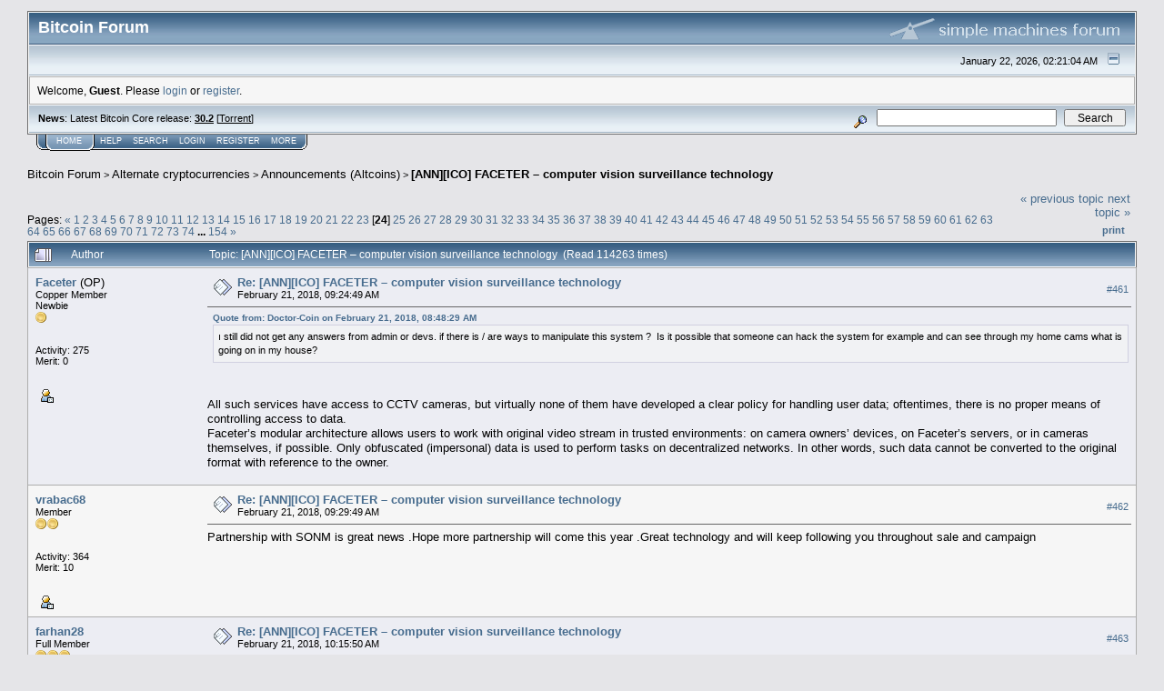

--- FILE ---
content_type: text/html; charset=ISO-8859-1
request_url: https://bitcointalk.org/index.php?topic=2783865.460
body_size: 23704
content:
<!DOCTYPE html PUBLIC "-//W3C//DTD XHTML 1.0 Transitional//EN" "http://www.w3.org/TR/xhtml1/DTD/xhtml1-transitional.dtd">
<html xmlns="http://www.w3.org/1999/xhtml"><head>
	<meta http-equiv="Content-Type" content="text/html; charset=ISO-8859-1" />
	<meta name="description" content="[ANN][ICO] FACETER – computer vision surveillance technology" />
	<meta http-equiv="Content-Language" content="en" />
	<meta name="keywords" content="bitcoin, forum, bitcoin forum, bitcointalk" />
	<script language="JavaScript" type="text/javascript" src="https://bitcointalk.org/Themes/default/script.js"></script>
	<script language="JavaScript" type="text/javascript"><!-- // --><![CDATA[
		var smf_theme_url = "https://bitcointalk.org/Themes/custom1";
		var smf_images_url = "https://bitcointalk.org/Themes/custom1/images";
		var smf_scripturl = "https://bitcointalk.org/index.php";
		var smf_iso_case_folding = false;
		var smf_charset = "ISO-8859-1";
	// ]]></script>
	<title>[ANN][ICO] FACETER – computer vision surveillance technology</title><!--d01092addea5f577886e09c1edb249d2c1d51c31fa4146a05454f577886e09c1edb249d2c1d51c31fa41e247-->
	<link rel="stylesheet" type="text/css" href="https://bitcointalk.org/Themes/custom1/style.css" />
	 <!--[if !IE]> -->
	 <link rel="stylesheet" type="text/css" media="only screen and (min-device-width: 320px) and (max-device-width: 650px)" href="https://bitcointalk.org/Themes/custom1/mobile.css" />
	 <!-- <![endif]-->
	<link rel="stylesheet" type="text/css" href="https://bitcointalk.org/Themes/default/print.css" media="print" /><style type="text/css">
.msgcl1 {padding: 1px 1px 0 1px;}

</style>



	<link rel="help" href="https://bitcointalk.org/index.php?action=help" target="_blank" />
	<link rel="search" href="https://bitcointalk.org/index.php?action=search" />
	<link rel="contents" href="https://bitcointalk.org/index.php" />
	<link rel="alternate" type="application/rss+xml" title="Bitcoin Forum - RSS" href="https://bitcointalk.org/index.php?type=rss;action=.xml" />
	<link rel="prev" href="https://bitcointalk.org/index.php?topic=2783865.0;prev_next=prev" />
	<link rel="next" href="https://bitcointalk.org/index.php?topic=2783865.0;prev_next=next" />
	<link rel="index" href="https://bitcointalk.org/index.php?board=159.0" /><meta http-equiv="X-UA-Compatible" content="IE=EmulateIE7" />
<script language="JavaScript" type="text/javascript"><!-- // --><![CDATA[
		function showhide(msgnr)
		{
			if (document.getElementById("message"+msgnr).style.display == "")
			    {document.getElementById("message"+msgnr).style.display = "none";
			     document.getElementById("ignmsgbttns"+msgnr).style.visibility = "hidden";
			     document.getElementById("ignoremessage"+msgnr).style.display = "";
			     document.getElementById("ignfooter"+msgnr).style.display = "none";
			     document.getElementById("showhide"+msgnr).src = "https://bitcointalk.org/Themes/custom1/images/english/ignshow.gif";
			     document.getElementById("showhide"+msgnr).alt = "Show";
			     document.getElementById("ignprofile"+msgnr).style.display = "none";
			    }
			    else
			    {document.getElementById("message"+msgnr).style.display = "";
			     document.getElementById("ignmsgbttns"+msgnr).style.visibility = "visible";
			     document.getElementById("ignoremessage"+msgnr).style.display = "none";
			     document.getElementById("ignfooter"+msgnr).style.display = "";
			     document.getElementById("showhide"+msgnr).src = "https://bitcointalk.org/Themes/custom1/images/english/ignhide.gif";
			     document.getElementById("showhide"+msgnr).alt = "Hide";
			     document.getElementById("ignprofile"+msgnr).style.display = "";
			     }
		}
// ]]></script>

	<script language="JavaScript" type="text/javascript"><!-- // --><![CDATA[
		var current_header = false;

		function shrinkHeader(mode)
		{
			document.cookie = "upshrink=" + (mode ? 1 : 0);
			document.getElementById("upshrink").src = smf_images_url + (mode ? "/upshrink2.gif" : "/upshrink.gif");

			document.getElementById("upshrinkHeader").style.display = mode ? "none" : "";
			document.getElementById("upshrinkHeader2").style.display = mode ? "none" : "";

			current_header = mode;
		}
	// ]]></script>
		<script language="JavaScript" type="text/javascript"><!-- // --><![CDATA[
			var current_header_ic = false;

			function shrinkHeaderIC(mode)
			{
				document.cookie = "upshrinkIC=" + (mode ? 1 : 0);
				document.getElementById("upshrink_ic").src = smf_images_url + (mode ? "/expand.gif" : "/collapse.gif");

				document.getElementById("upshrinkHeaderIC").style.display = mode ? "none" : "";

				current_header_ic = mode;
			}
		// ]]></script></head>
<body>
	<div class="tborder" >
		<table width="100%" cellpadding="0" cellspacing="0" border="0" id="smfheader">
			<tr>
				<td class="catbg" height="32">
					<span style="font-family: Verdana, sans-serif; font-size: 140%; ">Bitcoin Forum</span>
				</td>
				<td align="right" class="catbg">
					<img src="https://bitcointalk.org/Themes/custom1/images/smflogo.gif" style="margin: 2px;" alt="" />
				</td>
			</tr>
		</table>
		<table width="100%" cellpadding="0" cellspacing="0" border="0" >
			<tr>
				<td class="titlebg2" height="32" align="right">
					<span class="smalltext">January 22, 2026, 02:21:04 AM</span>
					<a href="#" onclick="shrinkHeader(!current_header); return false;"><img id="upshrink" src="https://bitcointalk.org/Themes/custom1/images/upshrink.gif" alt="*" title="Shrink or expand the header." align="bottom" style="margin: 0 1ex;" /></a>
				</td>
			</tr>
			<tr id="upshrinkHeader">
				<td valign="top" colspan="2">
					<table width="100%" class="bordercolor" cellpadding="8" cellspacing="1" border="0" style="margin-top: 1px;">
						<tr>
							<td colspan="2" width="100%" valign="top" class="windowbg2" id="variousheadlinks"><span class="middletext">Welcome, <b>Guest</b>. Please <a href="https://bitcointalk.org/index.php?action=login">login</a> or <a href="https://bitcointalk.org/index.php?action=register">register</a>.				</span>
							</td>
						</tr>
					</table>
				</td>
			</tr>
		</table>
		<table id="upshrinkHeader2" width="100%" cellpadding="4" cellspacing="0" border="0">
			<tr>
				<td width="90%" class="titlebg2">
					<span class="smalltext"><b>News</b>: Latest Bitcoin Core release: <a class="ul" href="https://bitcoincore.org/en/download/"><b>30.2</b></a> [<a class="ul" href="https://bitcointalk.org/bitcoin-30.2.torrent">Torrent</a>]</span>
				</td>
				<td class="titlebg2" align="right" nowrap="nowrap" valign="top">
					<form action="https://bitcointalk.org/index.php?action=search2" method="post" accept-charset="ISO-8859-1" style="margin: 0;">
						<a href="https://bitcointalk.org/index.php?action=search;advanced"><img src="https://bitcointalk.org/Themes/custom1/images/filter.gif" align="middle" style="margin: 0 1ex;" alt="" /></a>
						<input type="text" name="search" value="" style="width: 190px;" />&nbsp;
						<input type="submit" name="submit" value="Search" style="width: 11ex;" />
						<input type="hidden" name="advanced" value="0" />
						<input type="hidden" name="topic" value="2783865" />
					</form>
				</td>
			</tr>
		</table>
	</div>
			<table cellpadding="0" cellspacing="0" border="0" style="margin-left: 10px;">
				<tr>
					<td class="maintab_first">&nbsp;</td><td class="maintab_active_first">&nbsp;</td>
				<td valign="top" class="maintab_active_back">
					<a href="https://bitcointalk.org/index.php">Home</a>
				</td><td class="maintab_active_last">&nbsp;</td>
				<td valign="top" class="maintab_back">
					<a href="https://bitcointalk.org/index.php?action=help">Help</a>
				</td>
				<td valign="top" class="maintab_back">
					<a href="https://bitcointalk.org/index.php?action=search">Search</a>
				</td>
				<td valign="top" class="maintab_back">
					<a href="https://bitcointalk.org/index.php?action=login">Login</a>
				</td>
				<td valign="top" class="maintab_back">
					<a href="https://bitcointalk.org/index.php?action=register">Register</a>
				</td>
				<td valign="top" class="maintab_back">
					<a href="/more.php">More</a>
				</td>
				<td class="maintab_last">&nbsp;</td>
			</tr>
		</table>
	<div id="bodyarea" style="padding: 1ex 0px 2ex 0px;">
<a name="top"></a>
<a name="msg30744037"></a>
<div><div class="nav" style="font-size: smaller; margin-bottom: 2ex; margin-top: 2ex;"><b><a href="https://bitcointalk.org/index.php" class="nav">Bitcoin Forum</a></b>&nbsp;>&nbsp;<b><a href="https://bitcointalk.org/index.php#6" class="nav">Alternate cryptocurrencies</a></b>&nbsp;>&nbsp;<b><a href="https://bitcointalk.org/index.php?board=159.0" class="nav">Announcements (Altcoins)</a></b>&nbsp;>&nbsp;<b><a href="https://bitcointalk.org/index.php?topic=2783865.0" class="nav">[ANN][ICO] FACETER – computer vision surveillance technology</a></b></div></div>
<table width="100%" cellpadding="0" cellspacing="0" border="0">
	<tr>
		<td class="middletext" valign="bottom" style="padding-bottom: 4px;">Pages: <span class="prevnext"><a class="navPages" href="https://bitcointalk.org/index.php?topic=2783865.440">&#171;</a> </span><a class="navPages" href="https://bitcointalk.org/index.php?topic=2783865.0">1</a> <a class="navPages" href="https://bitcointalk.org/index.php?topic=2783865.20">2</a> <a class="navPages" href="https://bitcointalk.org/index.php?topic=2783865.40">3</a> <a class="navPages" href="https://bitcointalk.org/index.php?topic=2783865.60">4</a> <a class="navPages" href="https://bitcointalk.org/index.php?topic=2783865.80">5</a> <a class="navPages" href="https://bitcointalk.org/index.php?topic=2783865.100">6</a> <a class="navPages" href="https://bitcointalk.org/index.php?topic=2783865.120">7</a> <a class="navPages" href="https://bitcointalk.org/index.php?topic=2783865.140">8</a> <a class="navPages" href="https://bitcointalk.org/index.php?topic=2783865.160">9</a> <a class="navPages" href="https://bitcointalk.org/index.php?topic=2783865.180">10</a> <a class="navPages" href="https://bitcointalk.org/index.php?topic=2783865.200">11</a> <a class="navPages" href="https://bitcointalk.org/index.php?topic=2783865.220">12</a> <a class="navPages" href="https://bitcointalk.org/index.php?topic=2783865.240">13</a> <a class="navPages" href="https://bitcointalk.org/index.php?topic=2783865.260">14</a> <a class="navPages" href="https://bitcointalk.org/index.php?topic=2783865.280">15</a> <a class="navPages" href="https://bitcointalk.org/index.php?topic=2783865.300">16</a> <a class="navPages" href="https://bitcointalk.org/index.php?topic=2783865.320">17</a> <a class="navPages" href="https://bitcointalk.org/index.php?topic=2783865.340">18</a> <a class="navPages" href="https://bitcointalk.org/index.php?topic=2783865.360">19</a> <a class="navPages" href="https://bitcointalk.org/index.php?topic=2783865.380">20</a> <a class="navPages" href="https://bitcointalk.org/index.php?topic=2783865.400">21</a> <a class="navPages" href="https://bitcointalk.org/index.php?topic=2783865.420">22</a> <a class="navPages" href="https://bitcointalk.org/index.php?topic=2783865.440">23</a> [<b>24</b>] <a class="navPages" href="https://bitcointalk.org/index.php?topic=2783865.480">25</a> <a class="navPages" href="https://bitcointalk.org/index.php?topic=2783865.500">26</a> <a class="navPages" href="https://bitcointalk.org/index.php?topic=2783865.520">27</a> <a class="navPages" href="https://bitcointalk.org/index.php?topic=2783865.540">28</a> <a class="navPages" href="https://bitcointalk.org/index.php?topic=2783865.560">29</a> <a class="navPages" href="https://bitcointalk.org/index.php?topic=2783865.580">30</a> <a class="navPages" href="https://bitcointalk.org/index.php?topic=2783865.600">31</a> <a class="navPages" href="https://bitcointalk.org/index.php?topic=2783865.620">32</a> <a class="navPages" href="https://bitcointalk.org/index.php?topic=2783865.640">33</a> <a class="navPages" href="https://bitcointalk.org/index.php?topic=2783865.660">34</a> <a class="navPages" href="https://bitcointalk.org/index.php?topic=2783865.680">35</a> <a class="navPages" href="https://bitcointalk.org/index.php?topic=2783865.700">36</a> <a class="navPages" href="https://bitcointalk.org/index.php?topic=2783865.720">37</a> <a class="navPages" href="https://bitcointalk.org/index.php?topic=2783865.740">38</a> <a class="navPages" href="https://bitcointalk.org/index.php?topic=2783865.760">39</a> <a class="navPages" href="https://bitcointalk.org/index.php?topic=2783865.780">40</a> <a class="navPages" href="https://bitcointalk.org/index.php?topic=2783865.800">41</a> <a class="navPages" href="https://bitcointalk.org/index.php?topic=2783865.820">42</a> <a class="navPages" href="https://bitcointalk.org/index.php?topic=2783865.840">43</a> <a class="navPages" href="https://bitcointalk.org/index.php?topic=2783865.860">44</a> <a class="navPages" href="https://bitcointalk.org/index.php?topic=2783865.880">45</a> <a class="navPages" href="https://bitcointalk.org/index.php?topic=2783865.900">46</a> <a class="navPages" href="https://bitcointalk.org/index.php?topic=2783865.920">47</a> <a class="navPages" href="https://bitcointalk.org/index.php?topic=2783865.940">48</a> <a class="navPages" href="https://bitcointalk.org/index.php?topic=2783865.960">49</a> <a class="navPages" href="https://bitcointalk.org/index.php?topic=2783865.980">50</a> <a class="navPages" href="https://bitcointalk.org/index.php?topic=2783865.1000">51</a> <a class="navPages" href="https://bitcointalk.org/index.php?topic=2783865.1020">52</a> <a class="navPages" href="https://bitcointalk.org/index.php?topic=2783865.1040">53</a> <a class="navPages" href="https://bitcointalk.org/index.php?topic=2783865.1060">54</a> <a class="navPages" href="https://bitcointalk.org/index.php?topic=2783865.1080">55</a> <a class="navPages" href="https://bitcointalk.org/index.php?topic=2783865.1100">56</a> <a class="navPages" href="https://bitcointalk.org/index.php?topic=2783865.1120">57</a> <a class="navPages" href="https://bitcointalk.org/index.php?topic=2783865.1140">58</a> <a class="navPages" href="https://bitcointalk.org/index.php?topic=2783865.1160">59</a> <a class="navPages" href="https://bitcointalk.org/index.php?topic=2783865.1180">60</a> <a class="navPages" href="https://bitcointalk.org/index.php?topic=2783865.1200">61</a> <a class="navPages" href="https://bitcointalk.org/index.php?topic=2783865.1220">62</a> <a class="navPages" href="https://bitcointalk.org/index.php?topic=2783865.1240">63</a> <a class="navPages" href="https://bitcointalk.org/index.php?topic=2783865.1260">64</a> <a class="navPages" href="https://bitcointalk.org/index.php?topic=2783865.1280">65</a> <a class="navPages" href="https://bitcointalk.org/index.php?topic=2783865.1300">66</a> <a class="navPages" href="https://bitcointalk.org/index.php?topic=2783865.1320">67</a> <a class="navPages" href="https://bitcointalk.org/index.php?topic=2783865.1340">68</a> <a class="navPages" href="https://bitcointalk.org/index.php?topic=2783865.1360">69</a> <a class="navPages" href="https://bitcointalk.org/index.php?topic=2783865.1380">70</a> <a class="navPages" href="https://bitcointalk.org/index.php?topic=2783865.1400">71</a> <a class="navPages" href="https://bitcointalk.org/index.php?topic=2783865.1420">72</a> <a class="navPages" href="https://bitcointalk.org/index.php?topic=2783865.1440">73</a> <a class="navPages" href="https://bitcointalk.org/index.php?topic=2783865.1460">74</a> <b> ... </b><a class="navPages" href="https://bitcointalk.org/index.php?topic=2783865.3060">154</a> <span class="prevnext"><a class="navPages" href="https://bitcointalk.org/index.php?topic=2783865.480">&#187;</a> </span></td>
		<td align="right" style="padding-right: 1ex;">
			<div class="nav" style="margin-bottom: 2px;"> <a href="https://bitcointalk.org/index.php?topic=2783865.0;prev_next=prev#new">&laquo; previous topic</a> <a href="https://bitcointalk.org/index.php?topic=2783865.0;prev_next=next#new">next topic &raquo;</a></div>
			<table cellpadding="0" cellspacing="0">
				<tr>
					
		<td class="mirrortab_first">&nbsp;</td>
		<td class="mirrortab_back"><a href="https://bitcointalk.org/index.php?action=printpage;topic=2783865.0" target="_blank">Print</a></td>
		<td class="mirrortab_last">&nbsp;</td>
				</tr>
			</table>
		</td>
	</tr>
</table>
<table width="100%" cellpadding="3" cellspacing="0" border="0" class="tborder" style="border-bottom: 0;">
		<tr class="catbg3">
				<td valign="middle" width="2%" style="padding-left: 6px;">
					<img src="https://bitcointalk.org/Themes/custom1/images/topic/veryhot_post.gif" align="bottom" alt="" />
				</td>
				<td width="13%"> Author</td>
				<td valign="middle" width="85%" style="padding-left: 6px;" id="top_subject">
						Topic: [ANN][ICO] FACETER – computer vision surveillance technology &nbsp;(Read 114263 times)
				</td>
		</tr>
</table>
<form action="https://bitcointalk.org/index.php?action=quickmod2;topic=2783865.460" method="post" accept-charset="ISO-8859-1" name="quickModForm" id="quickModForm" style="margin: 0;" onsubmit="return in_edit_mode == 1 ? modify_save('f577886e09c1edb249d2c1d51c31fa41') : confirm('Are you sure you want to do this?');">
<table cellpadding="0" cellspacing="0" border="0" width="100%" class="bordercolor"><tr><td class="msgcl1">
		<table width="100%" cellpadding="3" cellspacing="0" border="0">
			<tr><td class="windowbg">
				<table width="100%" cellpadding="5" cellspacing="0" style="table-layout: fixed;">
					<tr>
								<td valign="top" width="16%" rowspan="2" style="overflow: hidden;" class="poster_info">
							<b><a href="https://bitcointalk.org/index.php?action=profile;u=1337850" title="View the profile of Faceter">Faceter</a></b> <span title="This member is the topic-starter" style="cursor: help;">(OP)</span>
							<div class="smalltext">
								Copper Member<br />
								Newbie<br />
								<img src="https://bitcointalk.org/Themes/custom1/images/star.gif" alt="*" border="0" /><br />
								<img src="https://bitcointalk.org/Themes/custom1/images/useroff.gif" alt="Offline" border="0" style="margin-top: 2px;" /><span class="smalltext"> Offline</span><br /><br />
								Activity: 275<br />
								Merit: 0<br /><br />
								
								
								
								<br />
								<a href="https://bitcointalk.org/index.php?action=profile;u=1337850"><img src="https://bitcointalk.org/Themes/custom1/images/icons/profile_sm.gif" alt="View Profile" title="View Profile" border="0" /></a><br />
							</div>
						</td>
								<td valign="top" width="85%" height="100%" style="padding: 2px;" class="td_headerandpost with_column_bug">
							<table width="100%" border="0"><tr>
								<td valign="middle" width="26"><a href="https://bitcointalk.org/index.php?topic=2783865.msg30744037#msg30744037"><img src="https://bitcointalk.org/Themes/custom1/images/post/xx.gif" alt="" border="0" /></a></td>
								<td valign="middle">
												<div style="font-weight: bold;" class="subject" id="subject_30744037"><a href="https://bitcointalk.org/index.php?topic=2783865.msg30744037#msg30744037">Re: [ANN][ICO] FACETER – computer vision surveillance technology</a></div>
												<div class="smalltext">February 21, 2018, 09:24:49 AM</div></td>
										  <td align="right" valign="middle" height="20" style="font-size: smaller; padding-top: 4px;" class="td_buttons" ><div id="ignmsgbttns461" style="visibility: visible;">  <a class="message_number" style="vertical-align: middle;" href="https://bitcointalk.org/index.php?topic=2783865.msg30744037#msg30744037">#461</a>
		 </div>
								</td>
							</tr></table>
									 <hr width="100%" size="1" class="hrcolor"  style="margin-top: 4px;" />
							<div class="post"><div class="quoteheader"><a href="https://bitcointalk.org/index.php?topic=2783865.msg30741913#msg30741913">Quote from: Doctor-Coin on February 21, 2018, 08:48:29 AM</a></div><div class="quote">&#305; still did not get any answers from admin or devs. if there is / are ways to manipulate this system ?&nbsp; Is it possible that someone can hack the system for example and can see through my home cams what is going on in my house? <br /></div><br /><br />All such services have access to CCTV cameras, but virtually none of them have developed a clear policy for handling user data; oftentimes, there is no proper means of controlling access to data.<br />Faceter’s modular architecture allows users to work with original video stream in trusted environments: on camera owners’ devices, on Faceter’s servers, or in cameras themselves, if possible. Only obfuscated (impersonal) data is used to perform tasks on decentralized networks. In other words, such data cannot be converted to the original format with reference to the owner.</div>
						</td>
					</tr>
					<tr>
						<td valign="bottom" class="smalltext" width="85%">
							<table width="100%" border="0" style="table-layout: fixed;"><tr>
								<td colspan="2" class="smalltext" width="100%">
								</td>
							</tr><tr>
								<td valign="bottom" class="smalltext" id="modified_30744037">
								</td>
								<td align="right" valign="bottom" class="smalltext">
									<img src="https://bitcointalk.org/Themes/custom1/images/ip.gif" alt="" border="0" />
								</td>
							</tr></table>
						</td>
					</tr>
				</table>
			</td></tr>
		</table>
	</td></tr><tr><td class="msgcl1">
		<a name="msg30744320"></a>
		<table width="100%" cellpadding="3" cellspacing="0" border="0">
			<tr><td class="windowbg2">
				<table width="100%" cellpadding="5" cellspacing="0" style="table-layout: fixed;">
					<tr>
								<td valign="top" width="16%" rowspan="2" style="overflow: hidden;" class="poster_info">
							<b><a href="https://bitcointalk.org/index.php?action=profile;u=1072706" title="View the profile of vrabac68">vrabac68</a></b>
							<div class="smalltext">
								Member<br />
								<img src="https://bitcointalk.org/Themes/custom1/images/star.gif" alt="*" border="0" /><img src="https://bitcointalk.org/Themes/custom1/images/star.gif" alt="*" border="0" /><br />
								<img src="https://bitcointalk.org/Themes/custom1/images/useroff.gif" alt="Offline" border="0" style="margin-top: 2px;" /><span class="smalltext"> Offline</span><br /><br />
								Activity: 364<br />
								Merit: 10<br /><br />
								
								
								
								<br />
								<a href="https://bitcointalk.org/index.php?action=profile;u=1072706"><img src="https://bitcointalk.org/Themes/custom1/images/icons/profile_sm.gif" alt="View Profile" title="View Profile" border="0" /></a><br />
							</div>
						</td>
								<td valign="top" width="85%" height="100%" style="padding: 2px;" class="td_headerandpost with_column_bug">
							<table width="100%" border="0"><tr>
								<td valign="middle" width="26"><a href="https://bitcointalk.org/index.php?topic=2783865.msg30744320#msg30744320"><img src="https://bitcointalk.org/Themes/custom1/images/post/xx.gif" alt="" border="0" /></a></td>
								<td valign="middle">
												<div style="font-weight: bold;" class="subject" id="subject_30744320"><a href="https://bitcointalk.org/index.php?topic=2783865.msg30744320#msg30744320">Re: [ANN][ICO] FACETER – computer vision surveillance technology</a></div>
												<div class="smalltext">February 21, 2018, 09:29:49 AM</div></td>
										  <td align="right" valign="middle" height="20" style="font-size: smaller; padding-top: 4px;" class="td_buttons" ><div id="ignmsgbttns462" style="visibility: visible;">  <a class="message_number" style="vertical-align: middle;" href="https://bitcointalk.org/index.php?topic=2783865.msg30744320#msg30744320">#462</a>
		 </div>
								</td>
							</tr></table>
									 <hr width="100%" size="1" class="hrcolor"  style="margin-top: 4px;" />
							<div class="post">Partnership with SONM is great news .Hope more partnership will come this year .Great technology and will keep following you throughout sale and campaign </div>
						</td>
					</tr>
					<tr>
						<td valign="bottom" class="smalltext" width="85%">
							<table width="100%" border="0" style="table-layout: fixed;"><tr>
								<td colspan="2" class="smalltext" width="100%">
								</td>
							</tr><tr>
								<td valign="bottom" class="smalltext" id="modified_30744320">
								</td>
								<td align="right" valign="bottom" class="smalltext">
									<img src="https://bitcointalk.org/Themes/custom1/images/ip.gif" alt="" border="0" />
								</td>
							</tr></table>
						</td>
					</tr>
				</table>
			</td></tr>
		</table>
	</td></tr><tr><td class="msgcl1">
		<a name="msg30747068"></a>
		<table width="100%" cellpadding="3" cellspacing="0" border="0">
			<tr><td class="windowbg">
				<table width="100%" cellpadding="5" cellspacing="0" style="table-layout: fixed;">
					<tr>
								<td valign="top" width="16%" rowspan="2" style="overflow: hidden;" class="poster_info">
							<b><a href="https://bitcointalk.org/index.php?action=profile;u=1194201" title="View the profile of farhan28">farhan28</a></b>
							<div class="smalltext">
								Full Member<br />
								<img src="https://bitcointalk.org/Themes/custom1/images/star.gif" alt="*" border="0" /><img src="https://bitcointalk.org/Themes/custom1/images/star.gif" alt="*" border="0" /><img src="https://bitcointalk.org/Themes/custom1/images/star.gif" alt="*" border="0" /><br />
								<img src="https://bitcointalk.org/Themes/custom1/images/useroff.gif" alt="Offline" border="0" style="margin-top: 2px;" /><span class="smalltext"> Offline</span><br /><br />
								Activity: 476<br />
								Merit: 102<br /><br />
								<div style="overflow: auto; width: 100%;"><img src="/useravatars/avatar_1194201.png" alt="" class="avatar" border="0" /></div><br />
								
								
								
								<br />
								<a href="https://bitcointalk.org/index.php?action=profile;u=1194201"><img src="https://bitcointalk.org/Themes/custom1/images/icons/profile_sm.gif" alt="View Profile" title="View Profile" border="0" /></a><br />
							</div>
						</td>
								<td valign="top" width="85%" height="100%" style="padding: 2px;" class="td_headerandpost with_column_bug">
							<table width="100%" border="0"><tr>
								<td valign="middle" width="26"><a href="https://bitcointalk.org/index.php?topic=2783865.msg30747068#msg30747068"><img src="https://bitcointalk.org/Themes/custom1/images/post/xx.gif" alt="" border="0" /></a></td>
								<td valign="middle">
												<div style="font-weight: bold;" class="subject" id="subject_30747068"><a href="https://bitcointalk.org/index.php?topic=2783865.msg30747068#msg30747068">Re: [ANN][ICO] FACETER – computer vision surveillance technology</a></div>
												<div class="smalltext">February 21, 2018, 10:15:50 AM</div></td>
										  <td align="right" valign="middle" height="20" style="font-size: smaller; padding-top: 4px;" class="td_buttons" ><div id="ignmsgbttns463" style="visibility: visible;">  <a class="message_number" style="vertical-align: middle;" href="https://bitcointalk.org/index.php?topic=2783865.msg30747068#msg30747068">#463</a>
		 </div>
								</td>
							</tr></table>
									 <hr width="100%" size="1" class="hrcolor"  style="margin-top: 4px;" />
							<div class="post">The Faceter software complex&nbsp; &nbsp;is designed in the form of a set&nbsp; &nbsp;of modules each of which is executed at different system levels and is responsible for individual stages of the platform operation</div>
						</td>
					</tr>
					<tr>
						<td valign="bottom" class="smalltext" width="85%">
							<table width="100%" border="0" style="table-layout: fixed;"><tr>
								<td colspan="2" class="smalltext" width="100%">
								</td>
							</tr><tr>
								<td valign="bottom" class="smalltext" id="modified_30747068">
								</td>
								<td align="right" valign="bottom" class="smalltext">
									<img src="https://bitcointalk.org/Themes/custom1/images/ip.gif" alt="" border="0" />
								</td>
							</tr></table>
						</td>
					</tr>
				</table>
			</td></tr>
		</table>
	</td></tr><tr><td class="msgcl1">
		<a name="msg30747234"></a>
		<table width="100%" cellpadding="3" cellspacing="0" border="0">
			<tr><td class="windowbg2">
				<table width="100%" cellpadding="5" cellspacing="0" style="table-layout: fixed;">
					<tr>
								<td valign="top" width="16%" rowspan="2" style="overflow: hidden;" class="poster_info">
							<b><a href="https://bitcointalk.org/index.php?action=profile;u=953026" title="View the profile of Qtrez">Qtrez</a></b>
							<div class="smalltext">
								Sr. Member<br />
								<img src="https://bitcointalk.org/Themes/custom1/images/star.gif" alt="*" border="0" /><img src="https://bitcointalk.org/Themes/custom1/images/star.gif" alt="*" border="0" /><img src="https://bitcointalk.org/Themes/custom1/images/star.gif" alt="*" border="0" /><img src="https://bitcointalk.org/Themes/custom1/images/star.gif" alt="*" border="0" /><br />
								<img src="https://bitcointalk.org/Themes/custom1/images/useroff.gif" alt="Offline" border="0" style="margin-top: 2px;" /><span class="smalltext"> Offline</span><br /><br />
								Activity: 588<br />
								Merit: 250<br /><br />
								<div style="overflow: auto; width: 100%;"><img src="/useravatars/avatar_953026.png" alt="" class="avatar" border="0" /></div><br />
								
								
								
								<br />
								<a href="https://bitcointalk.org/index.php?action=profile;u=953026"><img src="https://bitcointalk.org/Themes/custom1/images/icons/profile_sm.gif" alt="View Profile" title="View Profile" border="0" /></a><br />
							</div>
						</td>
								<td valign="top" width="85%" height="100%" style="padding: 2px;" class="td_headerandpost with_column_bug">
							<table width="100%" border="0"><tr>
								<td valign="middle" width="26"><a href="https://bitcointalk.org/index.php?topic=2783865.msg30747234#msg30747234"><img src="https://bitcointalk.org/Themes/custom1/images/post/xx.gif" alt="" border="0" /></a></td>
								<td valign="middle">
												<div style="font-weight: bold;" class="subject" id="subject_30747234"><a href="https://bitcointalk.org/index.php?topic=2783865.msg30747234#msg30747234">Re: [ANN][ICO] FACETER – computer vision surveillance technology</a></div>
												<div class="smalltext">February 21, 2018, 10:18:23 AM</div></td>
										  <td align="right" valign="middle" height="20" style="font-size: smaller; padding-top: 4px;" class="td_buttons" ><div id="ignmsgbttns464" style="visibility: visible;">  <a class="message_number" style="vertical-align: middle;" href="https://bitcointalk.org/index.php?topic=2783865.msg30747234#msg30747234">#464</a>
		 </div>
								</td>
							</tr></table>
									 <hr width="100%" size="1" class="hrcolor"  style="margin-top: 4px;" />
							<div class="post"><div class="quoteheader"><a href="https://bitcointalk.org/index.php?topic=2783865.msg30724195#msg30724195">Quote from: steampunkz on February 21, 2018, 12:55:55 AM</a></div><div class="quote">I wish they could also be launched a bounty campaign. &nbsp;I really want to promote and earn some free tokens that i could potentially use after the ICO.<br /></div>true, i also expect it, you have represented the wishes of many people<br />certainly will be immediately greeted by many participants<br />and it will have effect on investor interest, so we just wait how they decide</div>
						</td>
					</tr>
					<tr>
						<td valign="bottom" class="smalltext" width="85%">
							<table width="100%" border="0" style="table-layout: fixed;"><tr>
								<td colspan="2" class="smalltext" width="100%">
								</td>
							</tr><tr>
								<td valign="bottom" class="smalltext" id="modified_30747234">
								</td>
								<td align="right" valign="bottom" class="smalltext">
									<img src="https://bitcointalk.org/Themes/custom1/images/ip.gif" alt="" border="0" />
								</td>
							</tr></table>
						</td>
					</tr>
				</table>
			</td></tr>
		</table>
	</td></tr><tr><td class="msgcl1">
		<a name="msg30752148"></a>
		<table width="100%" cellpadding="3" cellspacing="0" border="0">
			<tr><td class="windowbg">
				<table width="100%" cellpadding="5" cellspacing="0" style="table-layout: fixed;">
					<tr>
								<td valign="top" width="16%" rowspan="2" style="overflow: hidden;" class="poster_info">
							<b><a href="https://bitcointalk.org/index.php?action=profile;u=1690539" title="View the profile of Kigtad">Kigtad</a></b>
							<div class="smalltext">
								Newbie<br />
								<img src="https://bitcointalk.org/Themes/custom1/images/star.gif" alt="*" border="0" /><br />
								<img src="https://bitcointalk.org/Themes/custom1/images/useroff.gif" alt="Offline" border="0" style="margin-top: 2px;" /><span class="smalltext"> Offline</span><br /><br />
								Activity: 252<br />
								Merit: 0<br /><br />
								
								
								
								<br />
								<a href="https://bitcointalk.org/index.php?action=profile;u=1690539"><img src="https://bitcointalk.org/Themes/custom1/images/icons/profile_sm.gif" alt="View Profile" title="View Profile" border="0" /></a>
								<a href="https://www.bitc2.org/" title="BTC2 is the best!" ><img src="https://bitcointalk.org/Themes/custom1/images/www_sm.gif" alt="WWW" border="0" /></a><br />
							</div>
						</td>
								<td valign="top" width="85%" height="100%" style="padding: 2px;" class="td_headerandpost with_column_bug">
							<table width="100%" border="0"><tr>
								<td valign="middle" width="26"><a href="https://bitcointalk.org/index.php?topic=2783865.msg30752148#msg30752148"><img src="https://bitcointalk.org/Themes/custom1/images/post/xx.gif" alt="" border="0" /></a></td>
								<td valign="middle">
												<div style="font-weight: bold;" class="subject" id="subject_30752148"><a href="https://bitcointalk.org/index.php?topic=2783865.msg30752148#msg30752148">Re: [ANN][ICO] FACETER – computer vision surveillance technology</a></div>
												<div class="smalltext">February 21, 2018, 11:34:56 AM</div></td>
										  <td align="right" valign="middle" height="20" style="font-size: smaller; padding-top: 4px;" class="td_buttons" ><div id="ignmsgbttns465" style="visibility: visible;">  <a class="message_number" style="vertical-align: middle;" href="https://bitcointalk.org/index.php?topic=2783865.msg30752148#msg30752148">#465</a>
		 </div>
								</td>
							</tr></table>
									 <hr width="100%" size="1" class="hrcolor"  style="margin-top: 4px;" />
							<div class="post">Tell me, has I already been an airdrop? Someone took part? Did they receive the coins of this project? it has a huge potential, because it is possible that some states will take note of this project, and it will help FACETER...</div>
						</td>
					</tr>
					<tr>
						<td valign="bottom" class="smalltext" width="85%">
							<table width="100%" border="0" style="table-layout: fixed;"><tr>
								<td colspan="2" class="smalltext" width="100%">
								</td>
							</tr><tr>
								<td valign="bottom" class="smalltext" id="modified_30752148">
								</td>
								<td align="right" valign="bottom" class="smalltext">
									<img src="https://bitcointalk.org/Themes/custom1/images/ip.gif" alt="" border="0" />
								</td>
							</tr></table>
						</td>
					</tr>
				</table>
			</td></tr>
		</table>
	</td></tr><tr><td class="msgcl1">
		<a name="msg30753061"></a>
		<table width="100%" cellpadding="3" cellspacing="0" border="0">
			<tr><td class="windowbg2">
				<table width="100%" cellpadding="5" cellspacing="0" style="table-layout: fixed;">
					<tr>
								<td valign="top" width="16%" rowspan="2" style="overflow: hidden;" class="poster_info">
							<b><a href="https://bitcointalk.org/index.php?action=profile;u=513077" title="View the profile of bitcircle">bitcircle</a></b>
							<div class="smalltext">
								Legendary<br />
								<img src="https://bitcointalk.org/Themes/custom1/images/legendary.gif" alt="*" border="0" /><br />
								<img src="https://bitcointalk.org/Themes/custom1/images/useroff.gif" alt="Offline" border="0" style="margin-top: 2px;" /><span class="smalltext"> Offline</span><br /><br />
								Activity: 1540<br />
								Merit: 1002<br /><br />
								
								
								
								<br />
								<a href="https://bitcointalk.org/index.php?action=profile;u=513077"><img src="https://bitcointalk.org/Themes/custom1/images/icons/profile_sm.gif" alt="View Profile" title="View Profile" border="0" /></a><br />
							</div>
						</td>
								<td valign="top" width="85%" height="100%" style="padding: 2px;" class="td_headerandpost with_column_bug">
							<table width="100%" border="0"><tr>
								<td valign="middle" width="26"><a href="https://bitcointalk.org/index.php?topic=2783865.msg30753061#msg30753061"><img src="https://bitcointalk.org/Themes/custom1/images/post/xx.gif" alt="" border="0" /></a></td>
								<td valign="middle">
												<div style="font-weight: bold;" class="subject" id="subject_30753061"><a href="https://bitcointalk.org/index.php?topic=2783865.msg30753061#msg30753061">Re: [ANN][ICO] FACETER – computer vision surveillance technology</a></div>
												<div class="smalltext">February 21, 2018, 11:49:59 AM</div></td>
										  <td align="right" valign="middle" height="20" style="font-size: smaller; padding-top: 4px;" class="td_buttons" ><div id="ignmsgbttns466" style="visibility: visible;">  <a class="message_number" style="vertical-align: middle;" href="https://bitcointalk.org/index.php?topic=2783865.msg30753061#msg30753061">#466</a>
		 </div>
								</td>
							</tr></table>
									 <hr width="100%" size="1" class="hrcolor"  style="margin-top: 4px;" />
							<div class="post"><div class="quoteheader"><a href="https://bitcointalk.org/index.php?topic=2783865.msg30744320#msg30744320">Quote from: vrabac68 on February 21, 2018, 09:29:49 AM</a></div><div class="quote">Partnership with SONM is great news .Hope more partnership will come this year .Great technology and will keep following you throughout sale and campaign <br /></div><br />I didn&#039;t find such kind of news can you share the source of this. Both projects didn&#039;t post anything about that partnership if this is true than it will be good news for both community from my point of view both have potential and I think it will boost the growth.</div>
						</td>
					</tr>
					<tr>
						<td valign="bottom" class="smalltext" width="85%">
							<table width="100%" border="0" style="table-layout: fixed;"><tr>
								<td colspan="2" class="smalltext" width="100%">
								</td>
							</tr><tr>
								<td valign="bottom" class="smalltext" id="modified_30753061">
								</td>
								<td align="right" valign="bottom" class="smalltext">
									<img src="https://bitcointalk.org/Themes/custom1/images/ip.gif" alt="" border="0" />
								</td>
							</tr></table>
						</td>
					</tr>
				</table>
			</td></tr>
		</table>
	</td></tr><tr><td class="msgcl1">
		<a name="msg30754037"></a>
		<table width="100%" cellpadding="3" cellspacing="0" border="0">
			<tr><td class="windowbg">
				<table width="100%" cellpadding="5" cellspacing="0" style="table-layout: fixed;">
					<tr>
								<td valign="top" width="16%" rowspan="2" style="overflow: hidden;" class="poster_info">
							<b><a href="https://bitcointalk.org/index.php?action=profile;u=1248441" title="View the profile of coinbitcoin91">coinbitcoin91</a></b>
							<div class="smalltext">
								Member<br />
								<img src="https://bitcointalk.org/Themes/custom1/images/star.gif" alt="*" border="0" /><img src="https://bitcointalk.org/Themes/custom1/images/star.gif" alt="*" border="0" /><br />
								<img src="https://bitcointalk.org/Themes/custom1/images/useroff.gif" alt="Offline" border="0" style="margin-top: 2px;" /><span class="smalltext"> Offline</span><br /><br />
								Activity: 672<br />
								Merit: 11<br /><br />
								
								
								
								<br />
								<a href="https://bitcointalk.org/index.php?action=profile;u=1248441"><img src="https://bitcointalk.org/Themes/custom1/images/icons/profile_sm.gif" alt="View Profile" title="View Profile" border="0" /></a><br />
							</div>
						</td>
								<td valign="top" width="85%" height="100%" style="padding: 2px;" class="td_headerandpost with_column_bug">
							<table width="100%" border="0"><tr>
								<td valign="middle" width="26"><a href="https://bitcointalk.org/index.php?topic=2783865.msg30754037#msg30754037"><img src="https://bitcointalk.org/Themes/custom1/images/post/xx.gif" alt="" border="0" /></a></td>
								<td valign="middle">
												<div style="font-weight: bold;" class="subject" id="subject_30754037"><a href="https://bitcointalk.org/index.php?topic=2783865.msg30754037#msg30754037">Re: [ANN][ICO] FACETER – computer vision surveillance technology</a></div>
												<div class="smalltext">February 21, 2018, 12:03:46 PM</div></td>
										  <td align="right" valign="middle" height="20" style="font-size: smaller; padding-top: 4px;" class="td_buttons" ><div id="ignmsgbttns467" style="visibility: visible;">  <a class="message_number" style="vertical-align: middle;" href="https://bitcointalk.org/index.php?topic=2783865.msg30754037#msg30754037">#467</a>
		 </div>
								</td>
							</tr></table>
									 <hr width="100%" size="1" class="hrcolor"  style="margin-top: 4px;" />
							<div class="post"><div class="quoteheader"><a href="https://bitcointalk.org/index.php?topic=2783865.msg30741913#msg30741913">Quote from: Doctor-Coin on February 21, 2018, 08:48:29 AM</a></div><div class="quote">&#305; still did not get any answers from admin or devs. if there is / are ways to manipulate this system ?&nbsp; Is it possible that someone can hack the system for example and can see through my home cams what is going on in my house? <br /></div><br />You are speaking directly for the capital breaking of the CCTV system. As in the movie <img src="https://bitcointalk.org/Smileys/default/smiley.gif" alt="Smiley" border="0" /> Most likely this is not possible to do, the developers talked about the complete security of observation and no outside access to the cameras.</div>
						</td>
					</tr>
					<tr>
						<td valign="bottom" class="smalltext" width="85%">
							<table width="100%" border="0" style="table-layout: fixed;"><tr>
								<td colspan="2" class="smalltext" width="100%">
								</td>
							</tr><tr>
								<td valign="bottom" class="smalltext" id="modified_30754037">
								</td>
								<td align="right" valign="bottom" class="smalltext">
									<img src="https://bitcointalk.org/Themes/custom1/images/ip.gif" alt="" border="0" />
								</td>
							</tr></table>
						</td>
					</tr>
				</table>
			</td></tr>
		</table>
	</td></tr><tr><td class="msgcl1">
		<a name="msg30754102"></a>
		<table width="100%" cellpadding="3" cellspacing="0" border="0">
			<tr><td class="windowbg2">
				<table width="100%" cellpadding="5" cellspacing="0" style="table-layout: fixed;">
					<tr>
								<td valign="top" width="16%" rowspan="2" style="overflow: hidden;" class="poster_info">
							<b><a href="https://bitcointalk.org/index.php?action=profile;u=1402216" title="View the profile of Superturacoin">Superturacoin</a></b>
							<div class="smalltext">
								Jr. Member<br />
								<img src="https://bitcointalk.org/Themes/custom1/images/star.gif" alt="*" border="0" /><br />
								<img src="https://bitcointalk.org/Themes/custom1/images/useroff.gif" alt="Offline" border="0" style="margin-top: 2px;" /><span class="smalltext"> Offline</span><br /><br />
								Activity: 280<br />
								Merit: 1<br /><br />
								
								
								
								<br />
								<a href="https://bitcointalk.org/index.php?action=profile;u=1402216"><img src="https://bitcointalk.org/Themes/custom1/images/icons/profile_sm.gif" alt="View Profile" title="View Profile" border="0" /></a><br />
							</div>
						</td>
								<td valign="top" width="85%" height="100%" style="padding: 2px;" class="td_headerandpost with_column_bug">
							<table width="100%" border="0"><tr>
								<td valign="middle" width="26"><a href="https://bitcointalk.org/index.php?topic=2783865.msg30754102#msg30754102"><img src="https://bitcointalk.org/Themes/custom1/images/post/xx.gif" alt="" border="0" /></a></td>
								<td valign="middle">
												<div style="font-weight: bold;" class="subject" id="subject_30754102"><a href="https://bitcointalk.org/index.php?topic=2783865.msg30754102#msg30754102">Re: [ANN][ICO] FACETER – computer vision surveillance technology</a></div>
												<div class="smalltext">February 21, 2018, 12:04:53 PM</div></td>
										  <td align="right" valign="middle" height="20" style="font-size: smaller; padding-top: 4px;" class="td_buttons" ><div id="ignmsgbttns468" style="visibility: visible;">  <a class="message_number" style="vertical-align: middle;" href="https://bitcointalk.org/index.php?topic=2783865.msg30754102#msg30754102">#468</a>
		 </div>
								</td>
							</tr></table>
									 <hr width="100%" size="1" class="hrcolor"  style="margin-top: 4px;" />
							<div class="post"><div class="quoteheader"><a href="https://bitcointalk.org/index.php?topic=2783865.msg30714460#msg30714460">Quote from: joeperry on February 20, 2018, 08:42:42 PM</a></div><div class="quote"><div class="quoteheader"><a href="https://bitcointalk.org/index.php?topic=2783865.msg30713207#msg30713207">Quote from: Scor1937 on February 20, 2018, 08:19:13 PM</a></div><div class="quote">Wow! That is awesome. You are really covering almost all parts of the world. Nice one! What is so interesting to me is how faceter is going to be making video surveillance smart, giving brains to cameras through enhanced face detection, object detection and real-time video analysis. That is like the highest form of security I can ever wrap my head around. It is dope!<br /></div>Yes, Faceter is generating great artificial intelligence technologies in cameras for adding great features to the surveillance system all around the world. This will increase the level of security in many places and help stop many crimes and fraus all around the world.<br /></div>This platform helps the crimes to be solved quickly due its features that can identify the persons personal data. Moreover, this is something a good tool to be used especially in public places. </div>
						</td>
					</tr>
					<tr>
						<td valign="bottom" class="smalltext" width="85%">
							<table width="100%" border="0" style="table-layout: fixed;"><tr>
								<td colspan="2" class="smalltext" width="100%">
								</td>
							</tr><tr>
								<td valign="bottom" class="smalltext" id="modified_30754102">
								</td>
								<td align="right" valign="bottom" class="smalltext">
									<img src="https://bitcointalk.org/Themes/custom1/images/ip.gif" alt="" border="0" />
								</td>
							</tr></table>
							<hr width="100%" size="1" class="hrcolor" />
							<div class="signature sig1402216"><div align="center">TowerBee.io&nbsp; &nbsp; &nbsp; |&nbsp; PLATFORM FOR EVERYDAY BUSINESS<br />&#9644;&#9644;&#9644;&#9644;&#9644;&#9644;&#9644;&nbsp; &nbsp;ICO &gt; on our exchange TowerX&nbsp; &nbsp;&#9644;&#9644;&#9644;&#9644;&#9644;&#9644;&#9644;</div></div>
						</td>
					</tr>
				</table>
			</td></tr>
		</table>
	</td></tr><tr><td class="msgcl1">
		<a name="msg30755472"></a>
		<table width="100%" cellpadding="3" cellspacing="0" border="0">
			<tr><td class="windowbg">
				<table width="100%" cellpadding="5" cellspacing="0" style="table-layout: fixed;">
					<tr>
								<td valign="top" width="16%" rowspan="2" style="overflow: hidden;" class="poster_info">
							<b><a href="https://bitcointalk.org/index.php?action=profile;u=1684703" title="View the profile of iputnikov">iputnikov</a></b>
							<div class="smalltext">
								Jr. Member<br />
								<img src="https://bitcointalk.org/Themes/custom1/images/star.gif" alt="*" border="0" /><br />
								<img src="https://bitcointalk.org/Themes/custom1/images/useroff.gif" alt="Offline" border="0" style="margin-top: 2px;" /><span class="smalltext"> Offline</span><br /><br />
								Activity: 182<br />
								Merit: 3<br /><br />
								
								
								
								<br />
								<a href="https://bitcointalk.org/index.php?action=profile;u=1684703"><img src="https://bitcointalk.org/Themes/custom1/images/icons/profile_sm.gif" alt="View Profile" title="View Profile" border="0" /></a><br />
							</div>
						</td>
								<td valign="top" width="85%" height="100%" style="padding: 2px;" class="td_headerandpost with_column_bug">
							<table width="100%" border="0"><tr>
								<td valign="middle" width="26"><a href="https://bitcointalk.org/index.php?topic=2783865.msg30755472#msg30755472"><img src="https://bitcointalk.org/Themes/custom1/images/post/xx.gif" alt="" border="0" /></a></td>
								<td valign="middle">
												<div style="font-weight: bold;" class="subject" id="subject_30755472"><a href="https://bitcointalk.org/index.php?topic=2783865.msg30755472#msg30755472">Re: [ANN][ICO] FACETER – computer vision surveillance technology</a></div>
												<div class="smalltext">February 21, 2018, 12:25:45 PM</div></td>
										  <td align="right" valign="middle" height="20" style="font-size: smaller; padding-top: 4px;" class="td_buttons" ><div id="ignmsgbttns469" style="visibility: visible;">  <a class="message_number" style="vertical-align: middle;" href="https://bitcointalk.org/index.php?topic=2783865.msg30755472#msg30755472">#469</a>
		 </div>
								</td>
							</tr></table>
									 <hr width="100%" size="1" class="hrcolor"  style="margin-top: 4px;" />
							<div class="post">I understand correctly that this project has already been tested? all went well? the team saw the flaws and will work on them? Or is it just beginning and this project so far exists only on paper?</div>
						</td>
					</tr>
					<tr>
						<td valign="bottom" class="smalltext" width="85%">
							<table width="100%" border="0" style="table-layout: fixed;"><tr>
								<td colspan="2" class="smalltext" width="100%">
								</td>
							</tr><tr>
								<td valign="bottom" class="smalltext" id="modified_30755472">
								</td>
								<td align="right" valign="bottom" class="smalltext">
									<img src="https://bitcointalk.org/Themes/custom1/images/ip.gif" alt="" border="0" />
								</td>
							</tr></table>
							<hr width="100%" size="1" class="hrcolor" />
							<div class="signature sig1684703"><div align="center">https://tge.biplatform.io&nbsp; &nbsp; |&nbsp; &nbsp; easy smart contracts<br />&#9608;&#9608;&#9608;&#9608;&nbsp; &nbsp;TOKEN SALE&nbsp; &nbsp;&gt;&nbsp; June 1st - 30th&nbsp; &lt;&nbsp; &nbsp;&#9608;&#9608;&#9608;&#9608;</div></div>
						</td>
					</tr>
				</table>
			</td></tr>
		</table>
	</td></tr><tr><td class="msgcl1">
		<a name="msg30756547"></a>
		<table width="100%" cellpadding="3" cellspacing="0" border="0">
			<tr><td class="windowbg2">
				<table width="100%" cellpadding="5" cellspacing="0" style="table-layout: fixed;">
					<tr>
								<td valign="top" width="16%" rowspan="2" style="overflow: hidden;" class="poster_info">
							<b><a href="https://bitcointalk.org/index.php?action=profile;u=1523823" title="View the profile of Junralz">Junralz</a></b>
							<div class="smalltext">
								Jr. Member<br />
								<img src="https://bitcointalk.org/Themes/custom1/images/star.gif" alt="*" border="0" /><br />
								<img src="https://bitcointalk.org/Themes/custom1/images/useroff.gif" alt="Offline" border="0" style="margin-top: 2px;" /><span class="smalltext"> Offline</span><br /><br />
								Activity: 532<br />
								Merit: 1<br /><br />
								
								
								
								<br />
								<a href="https://bitcointalk.org/index.php?action=profile;u=1523823"><img src="https://bitcointalk.org/Themes/custom1/images/icons/profile_sm.gif" alt="View Profile" title="View Profile" border="0" /></a><br />
							</div>
						</td>
								<td valign="top" width="85%" height="100%" style="padding: 2px;" class="td_headerandpost with_column_bug">
							<table width="100%" border="0"><tr>
								<td valign="middle" width="26"><a href="https://bitcointalk.org/index.php?topic=2783865.msg30756547#msg30756547"><img src="https://bitcointalk.org/Themes/custom1/images/post/xx.gif" alt="" border="0" /></a></td>
								<td valign="middle">
												<div style="font-weight: bold;" class="subject" id="subject_30756547"><a href="https://bitcointalk.org/index.php?topic=2783865.msg30756547#msg30756547">Re: [ANN][ICO] FACETER – computer vision surveillance technology</a></div>
												<div class="smalltext">February 21, 2018, 12:40:44 PM</div></td>
										  <td align="right" valign="middle" height="20" style="font-size: smaller; padding-top: 4px;" class="td_buttons" ><div id="ignmsgbttns470" style="visibility: visible;">  <a class="message_number" style="vertical-align: middle;" href="https://bitcointalk.org/index.php?topic=2783865.msg30756547#msg30756547">#470</a>
		 </div>
								</td>
							</tr></table>
									 <hr width="100%" size="1" class="hrcolor"  style="margin-top: 4px;" />
							<div class="post"><div class="quoteheader"><a href="https://bitcointalk.org/index.php?topic=2783865.msg30740936#msg30740936">Quote from: richelle87 on February 21, 2018, 08:30:41 AM</a></div><div class="quote"><div class="quoteheader"><a href="https://bitcointalk.org/index.php?topic=2783865.msg30705419#msg30705419">Quote from: frenkelebre on February 20, 2018, 06:06:37 PM</a></div><div class="quote"><div class="quoteheader"><a href="https://bitcointalk.org/index.php?topic=2783865.msg30699696#msg30699696">Quote from: diimazavr on February 20, 2018, 04:40:51 PM</a></div><div class="quote"><div class="quoteheader"><a href="https://bitcointalk.org/index.php?topic=2783865.msg30692267#msg30692267">Quote from: micz_bjukanon on February 20, 2018, 03:01:13 PM</a></div><div class="quote"><div class="quoteheader"><a href="https://bitcointalk.org/index.php?topic=2783865.msg30691672#msg30691672">Quote from: Kigtad on February 20, 2018, 02:52:42 PM</a></div><div class="quote"><div class="quoteheader"><a href="https://bitcointalk.org/index.php?topic=2783865.msg30669217#msg30669217">Quote from: micz_bjukanon on February 20, 2018, 09:00:18 AM</a></div><div class="quote"><div class="quoteheader"><a href="https://bitcointalk.org/index.php?topic=2783865.msg30668299#msg30668299">Quote from: richelle87 on February 20, 2018, 08:44:13 AM</a></div><div class="quote"><div class="quoteheader"><a href="https://bitcointalk.org/index.php?topic=2783865.msg30664982#msg30664982">Quote from: UpsilonTrooper on February 20, 2018, 07:45:32 AM</a></div><div class="quote"><div class="quoteheader"><a href="https://bitcointalk.org/index.php?topic=2783865.msg30647487#msg30647487">Quote from: negancoin on February 19, 2018, 11:04:14 PM</a></div><div class="quote"><div class="quoteheader"><a href="https://bitcointalk.org/index.php?topic=2783865.msg30579914#msg30579914">Quote from: Leanna44 on February 18, 2018, 11:43:58 PM</a></div><div class="quote"><div class="quoteheader"><a href="https://bitcointalk.org/index.php?topic=2783865.msg30579781#msg30579781">Quote from: negancoin on February 18, 2018, 11:39:56 PM</a></div><div class="quote"><div class="quoteheader"><a href="https://bitcointalk.org/index.php?topic=2783865.msg30512039#msg30512039">Quote from: steampunkz on February 18, 2018, 01:31:00 AM</a></div><div class="quote"><div class="quoteheader"><a href="https://bitcointalk.org/index.php?topic=2783865.msg30507593#msg30507593">Quote from: negancoin on February 17, 2018, 10:53:29 PM</a></div><div class="quote">If I&#039;m not wrong they have already a product that works well and they have been tested in South Africa. They just decided to run a crowdfunding campaign to attract investments in order to create a Faceter version for mass consumers. <br /></div><br />So what are your thoughts? Is this the company that you are talking about? If its yes then surely it had been a huge impact on their ICO. Considering that they collected more 9.4k ETH for now.<br /></div><br />I do like the project that has ready product, but I am still reading the whitepaper and do some research before I can come to conclusion about the project. The technology can also impact our life and violate our privacy if everyone will be able to use.<br /></div><br />Try to watch their youtube video, which makes you inspired so much. It really looke so inspiring to make you amazed. It may create a good trust by the users and very active and approachable members of the team.<br /><br /></div><br />I already saw that video and already familiar with kinda of project, my concert is about privacy, this is system with collect large info about us since it will easy for everyone to set up and take photo of you everywhere all the time, yes it helps to project us from dangerous People but in same time it can be a tool to violate our privacy.<br /></div><br />Yeah it&#039;s a tradeoff, to be realistic though, you&#039;re probably way better off with alternative methods. Just use a self setup surveillance instead of third party crap<br /></div>Do you have any idea of where do they get the data or the information of a person that have been detected by the surveillance camera?<br /></div><br />Nowhere. Faceter only recognize faces and give it a name example &quot;Face1&quot;, &quot;Face2&quot; and You have to add labels or names by yourself if You know that person example employee. Maybe there will be some public police databases of crooks or paedophiles. In future it will be possible to search internet example facebook to search for faces. But it is a long road. <br /></div>In our country and I think in the country of the developer can steal a database in the police and I think it is time to delete your photo from Facebook.<br /></div><br />Please write it again because i can&#039;t understand it.&nbsp; <br />&quot;developer can steal a database in the police&quot;<br /></div>I also would like to know what it is. I read and did not quite understand. For sure it&#039;s a mistake or an incorrect description.<br /></div>Haha. Be considerate since some of the commenters here are not really fluent in English. Maybe he&#039;s trying to say that some criminals can hack through the database of government offices (e.g. FBI). With this, they can replace or swap someone&#039;s face then, some people will get imprisoned out of mistaken identity. <br /></div>Therefore faceter can be use on both positive and negative ways. Even if it has a great concept once it is used by criminals then it can do a bad output. Hopefully not.<br /></div>It is possible because everyone can have this platform and we are talking about business so, we can&#039;t avoid if someone would use the platform by criminals. But if the developers can find a way about this kind of issue then maybe it can be avoided. </div>
						</td>
					</tr>
					<tr>
						<td valign="bottom" class="smalltext" width="85%">
							<table width="100%" border="0" style="table-layout: fixed;"><tr>
								<td colspan="2" class="smalltext" width="100%">
								</td>
							</tr><tr>
								<td valign="bottom" class="smalltext" id="modified_30756547">
								</td>
								<td align="right" valign="bottom" class="smalltext">
									<img src="https://bitcointalk.org/Themes/custom1/images/ip.gif" alt="" border="0" />
								</td>
							</tr></table>
							<hr width="100%" size="1" class="hrcolor" />
							<div class="signature sig1523823"><div align="center">&#9608; &#9608;&nbsp; &nbsp; &nbsp; &nbsp; &nbsp; https://BitcoinAir.org&nbsp; &nbsp; &nbsp; &nbsp; &nbsp; &#9608; &#9608;<br /><i>&#9733;&nbsp; <sup>&#9733;</sup>&nbsp; Secure Payment as Light as Air&nbsp; &#9733;&nbsp; <sup>&#9733;</sup></i></div></div>
						</td>
					</tr>
				</table>
			</td></tr>
		</table>
	</td></tr><tr><td class="msgcl1">
		<a name="msg30756934"></a>
		<table width="100%" cellpadding="3" cellspacing="0" border="0">
			<tr><td class="windowbg">
				<table width="100%" cellpadding="5" cellspacing="0" style="table-layout: fixed;">
					<tr>
								<td valign="top" width="16%" rowspan="2" style="overflow: hidden;" class="poster_info">
							<b><a href="https://bitcointalk.org/index.php?action=profile;u=1764981" title="View the profile of IpPrograff">IpPrograff</a></b>
							<div class="smalltext">
								Newbie<br />
								<img src="https://bitcointalk.org/Themes/custom1/images/star.gif" alt="*" border="0" /><br />
								<img src="https://bitcointalk.org/Themes/custom1/images/useroff.gif" alt="Offline" border="0" style="margin-top: 2px;" /><span class="smalltext"> Offline</span><br /><br />
								Activity: 154<br />
								Merit: 0<br /><br />
								
								
								
								<br />
								<a href="https://bitcointalk.org/index.php?action=profile;u=1764981"><img src="https://bitcointalk.org/Themes/custom1/images/icons/profile_sm.gif" alt="View Profile" title="View Profile" border="0" /></a><br />
							</div>
						</td>
								<td valign="top" width="85%" height="100%" style="padding: 2px;" class="td_headerandpost with_column_bug">
							<table width="100%" border="0"><tr>
								<td valign="middle" width="26"><a href="https://bitcointalk.org/index.php?topic=2783865.msg30756934#msg30756934"><img src="https://bitcointalk.org/Themes/custom1/images/post/xx.gif" alt="" border="0" /></a></td>
								<td valign="middle">
												<div style="font-weight: bold;" class="subject" id="subject_30756934"><a href="https://bitcointalk.org/index.php?topic=2783865.msg30756934#msg30756934">Re: [ANN][ICO] FACETER – computer vision surveillance technology</a></div>
												<div class="smalltext">February 21, 2018, 12:46:16 PM</div></td>
										  <td align="right" valign="middle" height="20" style="font-size: smaller; padding-top: 4px;" class="td_buttons" ><div id="ignmsgbttns471" style="visibility: visible;">  <a class="message_number" style="vertical-align: middle;" href="https://bitcointalk.org/index.php?topic=2783865.msg30756934#msg30756934">#471</a>
		 </div>
								</td>
							</tr></table>
									 <hr width="100%" size="1" class="hrcolor"  style="margin-top: 4px;" />
							<div class="post"><div class="quoteheader"><a href="https://bitcointalk.org/index.php?topic=2783865.msg30724195#msg30724195">Quote from: steampunkz on February 21, 2018, 12:55:55 AM</a></div><div class="quote">I wish they could also be launched a bounty campaign. &nbsp;I really want to promote and earn some free tokens that i could potentially use after the ICO.<br /></div>And the bounty company has not started yet? I&#039;m sorry, I thought I could join this project on social networks. It&#039;s sad that it has not happened yet. But I think that the developer will pay attention to this question</div>
						</td>
					</tr>
					<tr>
						<td valign="bottom" class="smalltext" width="85%">
							<table width="100%" border="0" style="table-layout: fixed;"><tr>
								<td colspan="2" class="smalltext" width="100%">
								</td>
							</tr><tr>
								<td valign="bottom" class="smalltext" id="modified_30756934">
								</td>
								<td align="right" valign="bottom" class="smalltext">
									<img src="https://bitcointalk.org/Themes/custom1/images/ip.gif" alt="" border="0" />
								</td>
							</tr></table>
						</td>
					</tr>
				</table>
			</td></tr>
		</table>
	</td></tr><tr><td class="msgcl1">
		<a name="msg30757152"></a>
		<table width="100%" cellpadding="3" cellspacing="0" border="0">
			<tr><td class="windowbg2">
				<table width="100%" cellpadding="5" cellspacing="0" style="table-layout: fixed;">
					<tr>
								<td valign="top" width="16%" rowspan="2" style="overflow: hidden;" class="poster_info">
							<b><a href="https://bitcointalk.org/index.php?action=profile;u=1849922" title="View the profile of micz_bjukanon">micz_bjukanon</a></b>
							<div class="smalltext">
								Newbie<br />
								<img src="https://bitcointalk.org/Themes/custom1/images/star.gif" alt="*" border="0" /><br />
								<img src="https://bitcointalk.org/Themes/custom1/images/useroff.gif" alt="Offline" border="0" style="margin-top: 2px;" /><span class="smalltext"> Offline</span><br /><br />
								Activity: 196<br />
								Merit: 0<br /><br />
								
								
								
								<br />
								<a href="https://bitcointalk.org/index.php?action=profile;u=1849922"><img src="https://bitcointalk.org/Themes/custom1/images/icons/profile_sm.gif" alt="View Profile" title="View Profile" border="0" /></a><br />
							</div>
						</td>
								<td valign="top" width="85%" height="100%" style="padding: 2px;" class="td_headerandpost with_column_bug">
							<table width="100%" border="0"><tr>
								<td valign="middle" width="26"><a href="https://bitcointalk.org/index.php?topic=2783865.msg30757152#msg30757152"><img src="https://bitcointalk.org/Themes/custom1/images/post/xx.gif" alt="" border="0" /></a></td>
								<td valign="middle">
												<div style="font-weight: bold;" class="subject" id="subject_30757152"><a href="https://bitcointalk.org/index.php?topic=2783865.msg30757152#msg30757152">Re: [ANN][ICO] FACETER – computer vision surveillance technology</a></div>
												<div class="smalltext"><span title="Last edit: February 21, 2018, 01:14:03 PM by micz_bjukanon" class="edited">February 21, 2018, 12:49:06 PM</span><span class="editplain"><br />Last edit: February 21, 2018, 01:14:03 PM by micz_bjukanon</span></div></td>
										  <td align="right" valign="middle" height="20" style="font-size: smaller; padding-top: 4px;" class="td_buttons" ><div id="ignmsgbttns472" style="visibility: visible;">  <a class="message_number" style="vertical-align: middle;" href="https://bitcointalk.org/index.php?topic=2783865.msg30757152#msg30757152">#472</a>
		 </div>
								</td>
							</tr></table>
									 <hr width="100%" size="1" class="hrcolor"  style="margin-top: 4px;" />
							<div class="post"><div class="quoteheader"><a href="https://bitcointalk.org/index.php?topic=2783865.msg30753061#msg30753061">Quote from: bitcircle on February 21, 2018, 11:49:59 AM</a></div><div class="quote"><div class="quoteheader"><a href="https://bitcointalk.org/index.php?topic=2783865.msg30744320#msg30744320">Quote from: vrabac68 on February 21, 2018, 09:29:49 AM</a></div><div class="quote">Partnership with SONM is great news .Hope more partnership will come this year .Great technology and will keep following you throughout sale and campaign <br /></div><br />I didn&#039;t find such kind of news can you share the source of this. Both projects didn&#039;t post anything about that partnership if this is true than it will be good news for both community from my point of view both have potential and I think it will boost the growth.<br /></div><br />Faceter and SONM announced it last year.<br /><br /><a rel="ugc" class="ul" href="https://medium.com/faceter/faceter-and-sonm-are-pleased-to-announce-the-start-of-a-technical-cooperation-261c88e790ae">https://medium.com/faceter/faceter-and-sonm-are-pleased-to-announce-the-start-of-a-technical-cooperation-261c88e790ae</a><br /><br />and SONM blog<br /><br /><a rel="ugc" class="ul" href="https://blog.sonm.io/a-look-back-at-2017-with-sonm-4467f78a9057">https://blog.sonm.io/a-look-back-at-2017-with-sonm-4467f78a9057</a><br /><br />and CryptoReporter<br /><br /><a rel="ugc" class="ul" href="http://www.crypto-reporter.com/news/sonm-partners-faceter-119/">http://www.crypto-reporter.com/news/sonm-partners-faceter-119/</a><br /><br /></div>
						</td>
					</tr>
					<tr>
						<td valign="bottom" class="smalltext" width="85%">
							<table width="100%" border="0" style="table-layout: fixed;"><tr>
								<td colspan="2" class="smalltext" width="100%">
								</td>
							</tr><tr>
								<td valign="bottom" class="smalltext" id="modified_30757152">
								</td>
								<td align="right" valign="bottom" class="smalltext">
									<img src="https://bitcointalk.org/Themes/custom1/images/ip.gif" alt="" border="0" />
								</td>
							</tr></table>
						</td>
					</tr>
				</table>
			</td></tr>
		</table>
	</td></tr><tr><td class="msgcl1">
		<a name="msg30758731"></a>
		<table width="100%" cellpadding="3" cellspacing="0" border="0">
			<tr><td class="windowbg">
				<table width="100%" cellpadding="5" cellspacing="0" style="table-layout: fixed;">
					<tr>
								<td valign="top" width="16%" rowspan="2" style="overflow: hidden;" class="poster_info">
							<b><a href="https://bitcointalk.org/index.php?action=profile;u=1234403" title="View the profile of ishinn99">ishinn99</a></b>
							<div class="smalltext">
								Member<br />
								<img src="https://bitcointalk.org/Themes/custom1/images/star.gif" alt="*" border="0" /><img src="https://bitcointalk.org/Themes/custom1/images/star.gif" alt="*" border="0" /><br />
								<img src="https://bitcointalk.org/Themes/custom1/images/useroff.gif" alt="Offline" border="0" style="margin-top: 2px;" /><span class="smalltext"> Offline</span><br /><br />
								Activity: 420<br />
								Merit: 11<br /><br />
								BitHostCoin.io<br />
								<br />
								
								
								
								<br />
								<a href="https://bitcointalk.org/index.php?action=profile;u=1234403"><img src="https://bitcointalk.org/Themes/custom1/images/icons/profile_sm.gif" alt="View Profile" title="View Profile" border="0" /></a><br />
							</div>
						</td>
								<td valign="top" width="85%" height="100%" style="padding: 2px;" class="td_headerandpost with_column_bug">
							<table width="100%" border="0"><tr>
								<td valign="middle" width="26"><a href="https://bitcointalk.org/index.php?topic=2783865.msg30758731#msg30758731"><img src="https://bitcointalk.org/Themes/custom1/images/post/xx.gif" alt="" border="0" /></a></td>
								<td valign="middle">
												<div style="font-weight: bold;" class="subject" id="subject_30758731"><a href="https://bitcointalk.org/index.php?topic=2783865.msg30758731#msg30758731">Re: [ANN][ICO] FACETER – computer vision surveillance technology</a></div>
												<div class="smalltext">February 21, 2018, 01:10:49 PM</div></td>
										  <td align="right" valign="middle" height="20" style="font-size: smaller; padding-top: 4px;" class="td_buttons" ><div id="ignmsgbttns473" style="visibility: visible;">  <a class="message_number" style="vertical-align: middle;" href="https://bitcointalk.org/index.php?topic=2783865.msg30758731#msg30758731">#473</a>
		 </div>
								</td>
							</tr></table>
									 <hr width="100%" size="1" class="hrcolor"  style="margin-top: 4px;" />
							<div class="post"><div class="quoteheader"><a href="https://bitcointalk.org/index.php?topic=2783865.msg30753061#msg30753061">Quote from: bitcircle on February 21, 2018, 11:49:59 AM</a></div><div class="quote"><div class="quoteheader"><a href="https://bitcointalk.org/index.php?topic=2783865.msg30744320#msg30744320">Quote from: vrabac68 on February 21, 2018, 09:29:49 AM</a></div><div class="quote">Partnership with SONM is great news .Hope more partnership will come this year .Great technology and will keep following you throughout sale and campaign <br /></div><br />I didn&#039;t find such kind of news can you share the source of this. Both projects didn&#039;t post anything about that partnership if this is true than it will be good news for both community from my point of view both have potential and I think it will boost the growth.<br /></div><br />Yeah, there is no official announcement from both projects so for now let&#039;s wait to announce them. Anyway, faceter is becoming popular now because many members are supporting it now.</div>
						</td>
					</tr>
					<tr>
						<td valign="bottom" class="smalltext" width="85%">
							<table width="100%" border="0" style="table-layout: fixed;"><tr>
								<td colspan="2" class="smalltext" width="100%">
								</td>
							</tr><tr>
								<td valign="bottom" class="smalltext" id="modified_30758731">
								</td>
								<td align="right" valign="bottom" class="smalltext">
									<img src="https://bitcointalk.org/Themes/custom1/images/ip.gif" alt="" border="0" />
								</td>
							</tr></table>
							<hr width="100%" size="1" class="hrcolor" />
							<div class="signature sig1234403"><div align="center">&#9474;&nbsp; &nbsp; &nbsp; <a rel="ugc" class="ul" href="https://www.bithostcoin.io/data/bit/pdf/whitepaper.pdf">Whitepaper</a>&nbsp; &nbsp; &nbsp; &#9474;&nbsp; &nbsp; &nbsp; &nbsp; &nbsp; &nbsp; &#9648;&#9648;&#9648;&nbsp; <a rel="ugc" class="ul" href="https://www.bithostcoin.io/"><i>BITHOST</i></a>&nbsp; &#9648;&#9648;&#9648;&nbsp; &nbsp; &nbsp; &nbsp; &nbsp; &nbsp; &#9474;&nbsp; &nbsp; &nbsp; &nbsp; &nbsp; &nbsp; <a rel="ugc" class="ul" href="https://www.bithostcoin.io/">The Coin With Implemented Project</a>&nbsp; &nbsp; &nbsp; &nbsp; &nbsp; &nbsp; &#9474;&nbsp; &nbsp; &nbsp; <a rel="ugc" class="ul" href="https://bitcointalk.org/index.php?topic=5050275">Announce</a>&nbsp; &nbsp; &nbsp; &#9474;<br />&#8213;&#8213;&#8213;&#8213;&#8213;&nbsp; &nbsp; &nbsp; &nbsp; &nbsp; &nbsp; <a rel="ugc" class="ul" href="https://www.bithostcoin.io/">COMPLETE SOLUTION FOR HOSTING WITH CRYPTOCURRENCY</a>&nbsp; &nbsp; &nbsp; &nbsp; &nbsp; &nbsp; &#8213;&#8213;&#8213;&#8213;&#8213;<br />&#9474;&nbsp; &nbsp;&nbsp; <a rel="ugc" class="ul" href="https://t.me/bithosttcoin">Telegram</a>&nbsp; &nbsp;&nbsp; &#9474;&nbsp; &nbsp;&nbsp; <a rel="ugc" class="ul" href="https://twitter.com/BithostCoin">Twitter</a>&nbsp; &nbsp;&nbsp; &#9474;&nbsp; &nbsp;&nbsp; <a rel="ugc" class="ul" href="https://www.facebook.com/bithostcoin">Facebook</a></div></div>
						</td>
					</tr>
				</table>
			</td></tr>
		</table>
	</td></tr><tr><td class="msgcl1">
		<a name="msg30758950"></a>
		<table width="100%" cellpadding="3" cellspacing="0" border="0">
			<tr><td class="windowbg2">
				<table width="100%" cellpadding="5" cellspacing="0" style="table-layout: fixed;">
					<tr>
								<td valign="top" width="16%" rowspan="2" style="overflow: hidden;" class="poster_info">
							<b><a href="https://bitcointalk.org/index.php?action=profile;u=1849922" title="View the profile of micz_bjukanon">micz_bjukanon</a></b>
							<div class="smalltext">
								Newbie<br />
								<img src="https://bitcointalk.org/Themes/custom1/images/star.gif" alt="*" border="0" /><br />
								<img src="https://bitcointalk.org/Themes/custom1/images/useroff.gif" alt="Offline" border="0" style="margin-top: 2px;" /><span class="smalltext"> Offline</span><br /><br />
								Activity: 196<br />
								Merit: 0<br /><br />
								
								
								
								<br />
								<a href="https://bitcointalk.org/index.php?action=profile;u=1849922"><img src="https://bitcointalk.org/Themes/custom1/images/icons/profile_sm.gif" alt="View Profile" title="View Profile" border="0" /></a><br />
							</div>
						</td>
								<td valign="top" width="85%" height="100%" style="padding: 2px;" class="td_headerandpost with_column_bug">
							<table width="100%" border="0"><tr>
								<td valign="middle" width="26"><a href="https://bitcointalk.org/index.php?topic=2783865.msg30758950#msg30758950"><img src="https://bitcointalk.org/Themes/custom1/images/post/xx.gif" alt="" border="0" /></a></td>
								<td valign="middle">
												<div style="font-weight: bold;" class="subject" id="subject_30758950"><a href="https://bitcointalk.org/index.php?topic=2783865.msg30758950#msg30758950">Re: [ANN][ICO] FACETER – computer vision surveillance technology</a></div>
												<div class="smalltext">February 21, 2018, 01:13:31 PM</div></td>
										  <td align="right" valign="middle" height="20" style="font-size: smaller; padding-top: 4px;" class="td_buttons" ><div id="ignmsgbttns474" style="visibility: visible;">  <a class="message_number" style="vertical-align: middle;" href="https://bitcointalk.org/index.php?topic=2783865.msg30758950#msg30758950">#474</a>
		 </div>
								</td>
							</tr></table>
									 <hr width="100%" size="1" class="hrcolor"  style="margin-top: 4px;" />
							<div class="post"><div class="quoteheader"><a href="https://bitcointalk.org/index.php?topic=2783865.msg30758731#msg30758731">Quote from: ishinn99 on February 21, 2018, 01:10:49 PM</a></div><div class="quote"><div class="quoteheader"><a href="https://bitcointalk.org/index.php?topic=2783865.msg30753061#msg30753061">Quote from: bitcircle on February 21, 2018, 11:49:59 AM</a></div><div class="quote"><div class="quoteheader"><a href="https://bitcointalk.org/index.php?topic=2783865.msg30744320#msg30744320">Quote from: vrabac68 on February 21, 2018, 09:29:49 AM</a></div><div class="quote">Partnership with SONM is great news .Hope more partnership will come this year .Great technology and will keep following you throughout sale and campaign <br /></div><br />I didn&#039;t find such kind of news can you share the source of this. Both projects didn&#039;t post anything about that partnership if this is true than it will be good news for both community from my point of view both have potential and I think it will boost the growth.<br /></div><br />Yeah, there is no official announcement from both projects so for now let&#039;s wait to announce them. Anyway, faceter is becoming popular now because many members are supporting it now.<br /></div><br />Don&#039;t confuse people. It is OFFICIAL since Nov 2, 2017.<br /><br /></div>
						</td>
					</tr>
					<tr>
						<td valign="bottom" class="smalltext" width="85%">
							<table width="100%" border="0" style="table-layout: fixed;"><tr>
								<td colspan="2" class="smalltext" width="100%">
								</td>
							</tr><tr>
								<td valign="bottom" class="smalltext" id="modified_30758950">
								</td>
								<td align="right" valign="bottom" class="smalltext">
									<img src="https://bitcointalk.org/Themes/custom1/images/ip.gif" alt="" border="0" />
								</td>
							</tr></table>
						</td>
					</tr>
				</table>
			</td></tr>
		</table>
	</td></tr><tr><td class="msgcl1">
		<a name="msg30764630"></a>
		<table width="100%" cellpadding="3" cellspacing="0" border="0">
			<tr><td class="windowbg">
				<table width="100%" cellpadding="5" cellspacing="0" style="table-layout: fixed;">
					<tr>
								<td valign="top" width="16%" rowspan="2" style="overflow: hidden;" class="poster_info">
							<b><a href="https://bitcointalk.org/index.php?action=profile;u=1559315" title="View the profile of RasenShuriken">RasenShuriken</a></b>
							<div class="smalltext">
								Member<br />
								<img src="https://bitcointalk.org/Themes/custom1/images/star.gif" alt="*" border="0" /><img src="https://bitcointalk.org/Themes/custom1/images/star.gif" alt="*" border="0" /><br />
								<img src="https://bitcointalk.org/Themes/custom1/images/useroff.gif" alt="Offline" border="0" style="margin-top: 2px;" /><span class="smalltext"> Offline</span><br /><br />
								Activity: 560<br />
								Merit: 10<br /><br />
								
								
								
								<br />
								<a href="https://bitcointalk.org/index.php?action=profile;u=1559315"><img src="https://bitcointalk.org/Themes/custom1/images/icons/profile_sm.gif" alt="View Profile" title="View Profile" border="0" /></a><br />
							</div>
						</td>
								<td valign="top" width="85%" height="100%" style="padding: 2px;" class="td_headerandpost with_column_bug">
							<table width="100%" border="0"><tr>
								<td valign="middle" width="26"><a href="https://bitcointalk.org/index.php?topic=2783865.msg30764630#msg30764630"><img src="https://bitcointalk.org/Themes/custom1/images/post/xx.gif" alt="" border="0" /></a></td>
								<td valign="middle">
												<div style="font-weight: bold;" class="subject" id="subject_30764630"><a href="https://bitcointalk.org/index.php?topic=2783865.msg30764630#msg30764630">Re: [ANN][ICO] FACETER – computer vision surveillance technology</a></div>
												<div class="smalltext">February 21, 2018, 02:30:55 PM</div></td>
										  <td align="right" valign="middle" height="20" style="font-size: smaller; padding-top: 4px;" class="td_buttons" ><div id="ignmsgbttns475" style="visibility: visible;">  <a class="message_number" style="vertical-align: middle;" href="https://bitcointalk.org/index.php?topic=2783865.msg30764630#msg30764630">#475</a>
		 </div>
								</td>
							</tr></table>
									 <hr width="100%" size="1" class="hrcolor"  style="margin-top: 4px;" />
							<div class="post"><div class="quoteheader"><a href="https://bitcointalk.org/index.php?topic=2783865.msg30755472#msg30755472">Quote from: iputnikov on February 21, 2018, 12:25:45 PM</a></div><div class="quote">I understand correctly that this project has already been tested? all went well? the team saw the flaws and will work on them? Or is it just beginning and this project so far exists only on paper?<br /></div>No, please wait for more. The platform is just on the beta stage and they need a lot of improvements to the platform before publishing them.</div>
						</td>
					</tr>
					<tr>
						<td valign="bottom" class="smalltext" width="85%">
							<table width="100%" border="0" style="table-layout: fixed;"><tr>
								<td colspan="2" class="smalltext" width="100%">
								</td>
							</tr><tr>
								<td valign="bottom" class="smalltext" id="modified_30764630">
								</td>
								<td align="right" valign="bottom" class="smalltext">
									<img src="https://bitcointalk.org/Themes/custom1/images/ip.gif" alt="" border="0" />
								</td>
							</tr></table>
						</td>
					</tr>
				</table>
			</td></tr>
		</table>
	</td></tr><tr><td class="msgcl1">
		<a name="msg30766109"></a>
		<table width="100%" cellpadding="3" cellspacing="0" border="0">
			<tr><td class="windowbg2">
				<table width="100%" cellpadding="5" cellspacing="0" style="table-layout: fixed;">
					<tr>
								<td valign="top" width="16%" rowspan="2" style="overflow: hidden;" class="poster_info">
							<b><a href="https://bitcointalk.org/index.php?action=profile;u=1527744" title="View the profile of frenkelebre">frenkelebre</a></b>
							<div class="smalltext">
								Jr. Member<br />
								<img src="https://bitcointalk.org/Themes/custom1/images/star.gif" alt="*" border="0" /><br />
								<img src="https://bitcointalk.org/Themes/custom1/images/useroff.gif" alt="Offline" border="0" style="margin-top: 2px;" /><span class="smalltext"> Offline</span><br /><br />
								Activity: 392<br />
								Merit: 2<br /><br />
								
								
								
								<br />
								<a href="https://bitcointalk.org/index.php?action=profile;u=1527744"><img src="https://bitcointalk.org/Themes/custom1/images/icons/profile_sm.gif" alt="View Profile" title="View Profile" border="0" /></a><br />
							</div>
						</td>
								<td valign="top" width="85%" height="100%" style="padding: 2px;" class="td_headerandpost with_column_bug">
							<table width="100%" border="0"><tr>
								<td valign="middle" width="26"><a href="https://bitcointalk.org/index.php?topic=2783865.msg30766109#msg30766109"><img src="https://bitcointalk.org/Themes/custom1/images/post/xx.gif" alt="" border="0" /></a></td>
								<td valign="middle">
												<div style="font-weight: bold;" class="subject" id="subject_30766109"><a href="https://bitcointalk.org/index.php?topic=2783865.msg30766109#msg30766109">Re: [ANN][ICO] FACETER – computer vision surveillance technology</a></div>
												<div class="smalltext">February 21, 2018, 02:51:10 PM</div></td>
										  <td align="right" valign="middle" height="20" style="font-size: smaller; padding-top: 4px;" class="td_buttons" ><div id="ignmsgbttns476" style="visibility: visible;">  <a class="message_number" style="vertical-align: middle;" href="https://bitcointalk.org/index.php?topic=2783865.msg30766109#msg30766109">#476</a>
		 </div>
								</td>
							</tr></table>
									 <hr width="100%" size="1" class="hrcolor"  style="margin-top: 4px;" />
							<div class="post"><div class="quoteheader"><a href="https://bitcointalk.org/index.php?topic=2783865.msg30754102#msg30754102">Quote from: Superturacoin on February 21, 2018, 12:04:53 PM</a></div><div class="quote"><div class="quoteheader"><a href="https://bitcointalk.org/index.php?topic=2783865.msg30714460#msg30714460">Quote from: joeperry on February 20, 2018, 08:42:42 PM</a></div><div class="quote"><div class="quoteheader"><a href="https://bitcointalk.org/index.php?topic=2783865.msg30713207#msg30713207">Quote from: Scor1937 on February 20, 2018, 08:19:13 PM</a></div><div class="quote">Wow! That is awesome. You are really covering almost all parts of the world. Nice one! What is so interesting to me is how faceter is going to be making video surveillance smart, giving brains to cameras through enhanced face detection, object detection and real-time video analysis. That is like the highest form of security I can ever wrap my head around. It is dope!<br /></div>Yes, Faceter is generating great artificial intelligence technologies in cameras for adding great features to the surveillance system all around the world. This will increase the level of security in many places and help stop many crimes and fraus all around the world.<br /></div>This platform helps the crimes to be solved quickly due its features that can identify the persons personal data. Moreover, this is something a good tool to be used especially in public places. <br /></div>&quot;face detection, object detection and real-time video analysis&quot; those three are huge!!! Can this platform really give these three features simultaneously? I am quite skeptic that they can do that. But if they do, they must be either geniuses or really hard workers. </div>
						</td>
					</tr>
					<tr>
						<td valign="bottom" class="smalltext" width="85%">
							<table width="100%" border="0" style="table-layout: fixed;"><tr>
								<td colspan="2" class="smalltext" width="100%">
								</td>
							</tr><tr>
								<td valign="bottom" class="smalltext" id="modified_30766109">
								</td>
								<td align="right" valign="bottom" class="smalltext">
									<img src="https://bitcointalk.org/Themes/custom1/images/ip.gif" alt="" border="0" />
								</td>
							</tr></table>
						</td>
					</tr>
				</table>
			</td></tr>
		</table>
	</td></tr><tr><td class="msgcl1">
		<a name="msg30766869"></a>
		<table width="100%" cellpadding="3" cellspacing="0" border="0">
			<tr><td class="windowbg">
				<table width="100%" cellpadding="5" cellspacing="0" style="table-layout: fixed;">
					<tr>
								<td valign="top" width="16%" rowspan="2" style="overflow: hidden;" class="poster_info">
							<b><a href="https://bitcointalk.org/index.php?action=profile;u=1013217" title="View the profile of ehrz22">ehrz22</a></b>
							<div class="smalltext">
								Full Member<br />
								<img src="https://bitcointalk.org/Themes/custom1/images/star.gif" alt="*" border="0" /><img src="https://bitcointalk.org/Themes/custom1/images/star.gif" alt="*" border="0" /><img src="https://bitcointalk.org/Themes/custom1/images/star.gif" alt="*" border="0" /><br />
								<img src="https://bitcointalk.org/Themes/custom1/images/useroff.gif" alt="Offline" border="0" style="margin-top: 2px;" /><span class="smalltext"> Offline</span><br /><br />
								Activity: 406<br />
								Merit: 105<br /><br />
								<div style="overflow: auto; width: 100%;"><img src="/useravatars/avatar_1013217.png" alt="" class="avatar" border="0" /></div><br />
								
								
								
								<br />
								<a href="https://bitcointalk.org/index.php?action=profile;u=1013217"><img src="https://bitcointalk.org/Themes/custom1/images/icons/profile_sm.gif" alt="View Profile" title="View Profile" border="0" /></a><br />
							</div>
						</td>
								<td valign="top" width="85%" height="100%" style="padding: 2px;" class="td_headerandpost with_column_bug">
							<table width="100%" border="0"><tr>
								<td valign="middle" width="26"><a href="https://bitcointalk.org/index.php?topic=2783865.msg30766869#msg30766869"><img src="https://bitcointalk.org/Themes/custom1/images/post/xx.gif" alt="" border="0" /></a></td>
								<td valign="middle">
												<div style="font-weight: bold;" class="subject" id="subject_30766869"><a href="https://bitcointalk.org/index.php?topic=2783865.msg30766869#msg30766869">Re: [ANN][ICO] FACETER – computer vision surveillance technology</a></div>
												<div class="smalltext">February 21, 2018, 03:01:40 PM</div></td>
										  <td align="right" valign="middle" height="20" style="font-size: smaller; padding-top: 4px;" class="td_buttons" ><div id="ignmsgbttns477" style="visibility: visible;">  <a class="message_number" style="vertical-align: middle;" href="https://bitcointalk.org/index.php?topic=2783865.msg30766869#msg30766869">#477</a>
		 </div>
								</td>
							</tr></table>
									 <hr width="100%" size="1" class="hrcolor"  style="margin-top: 4px;" />
							<div class="post"><div class="quoteheader"><a href="https://bitcointalk.org/index.php?topic=2783865.msg30754102#msg30754102">Quote from: Superturacoin on February 21, 2018, 12:04:53 PM</a></div><div class="quote"><div class="quoteheader"><a href="https://bitcointalk.org/index.php?topic=2783865.msg30714460#msg30714460">Quote from: joeperry on February 20, 2018, 08:42:42 PM</a></div><div class="quote"><div class="quoteheader"><a href="https://bitcointalk.org/index.php?topic=2783865.msg30713207#msg30713207">Quote from: Scor1937 on February 20, 2018, 08:19:13 PM</a></div><div class="quote">Wow! That is awesome. You are really covering almost all parts of the world. Nice one! What is so interesting to me is how faceter is going to be making video surveillance smart, giving brains to cameras through enhanced face detection, object detection and real-time video analysis. That is like the highest form of security I can ever wrap my head around. It is dope!<br /></div>Yes, Faceter is generating great artificial intelligence technologies in cameras for adding great features to the surveillance system all around the world. This will increase the level of security in many places and help stop many crimes and fraus all around the world.<br /></div>This platform helps the crimes to be solved quickly due its features that can identify the persons personal data. Moreover, this is something a good tool to be used especially in public places. <br /></div><br />With the technology today doing this is possible but really needs huge funds to support the development. I hope the dev will continue to run this even if there will be hardtimes for this.</div>
						</td>
					</tr>
					<tr>
						<td valign="bottom" class="smalltext" width="85%">
							<table width="100%" border="0" style="table-layout: fixed;"><tr>
								<td colspan="2" class="smalltext" width="100%">
								</td>
							</tr><tr>
								<td valign="bottom" class="smalltext" id="modified_30766869">
								</td>
								<td align="right" valign="bottom" class="smalltext">
									<img src="https://bitcointalk.org/Themes/custom1/images/ip.gif" alt="" border="0" />
								</td>
							</tr></table>
							<hr width="100%" size="1" class="hrcolor" />
							<div class="signature sig1013217"><div align="center"><b><a rel="ugc" class="ul" href="https://ambitmining.io/"><span style="font-family: arial;"><span style="color: #11B48D;"><span style="text-decoration: underline;">&nbsp; &nbsp; &nbsp; &nbsp;&nbsp; <span style="color: #444;">Ambit</span>&nbsp; &nbsp; &nbsp; &nbsp;&nbsp; </span>&nbsp; &nbsp; &nbsp; &nbsp; &nbsp; <span style="font-family: ubuntu;">[ <span style="color: #999;">Become part of the mining family</span> ]</span>&nbsp; &nbsp; &nbsp; &nbsp; &nbsp; &#9679;&nbsp; <span style="color: #444;">Ambt Token</span>&nbsp; &#9679;</span></span><br /><span style="font-family: arial black;"><span style="color: #11B48D;">&#10004; SECURED&nbsp;&nbsp; &#9474;&nbsp; &nbsp; <span style="color: #11B48D;">P R E - S A L E&nbsp; &nbsp; <span style="color: #333;">&#9472;&nbsp; &nbsp; A p r i l&nbsp;&nbsp; <span style="color: #11B48D;">3rd</span></span></span>&nbsp; &nbsp; &#9474;&nbsp;&nbsp; &#9733; 171% ROI</span></span></a><br /><span style="font-family: arial narrow;"><a rel="ugc" class="ul" href="https://t.me/CCNChat"><span style="color: #74C690;">TELEGRAM</span></a>&nbsp;&nbsp; <a rel="ugc" class="ul" href="https://www.facebook.com/AmbitMining/"><span style="color: #444;">FACEBOOK</span></a>&nbsp;&nbsp; <a rel="ugc" class="ul" href="https://twitter.com/AmbitIco"><span style="color: #74C690;">TWITTER</span></a>&nbsp;&nbsp; <span style="color: #11B48D;">&#9604;&nbsp;&nbsp; <a rel="ugc" class="ul" href="https://ambitmining.io/doc/Ambit-WhitePaper.pdf"><span style="color: #777;">WHITEPAPER</span></a>&nbsp;&nbsp; &#9604;</span>&nbsp;&nbsp; <a rel="ugc" class="ul" href="https://bitcointalk.org/index.php?topic=3117951"><span style="color: #74C690;">ANN THREAD</span></a>&nbsp;&nbsp; <a rel="ugc" class="ul" href="https://www.reddit.com/r/AmbitMining/"><span style="color: #444;">REDDIT</span></a>&nbsp;&nbsp; <a rel="ugc" class="ul" href="https://www.youtube.com/channel/UCqzel0d35Olk-E7s-XaumUw"><span style="color: #74C690;">YOUTUBE</span></a></span></b></div></div>
						</td>
					</tr>
				</table>
			</td></tr>
		</table>
	</td></tr><tr><td class="msgcl1">
		<a name="msg30768145"></a>
		<table width="100%" cellpadding="3" cellspacing="0" border="0">
			<tr><td class="windowbg2">
				<table width="100%" cellpadding="5" cellspacing="0" style="table-layout: fixed;">
					<tr>
								<td valign="top" width="16%" rowspan="2" style="overflow: hidden;" class="poster_info">
							<b><a href="https://bitcointalk.org/index.php?action=profile;u=1111753" title="View the profile of UpsilonTrooper">UpsilonTrooper</a></b>
							<div class="smalltext">
								Member<br />
								<img src="https://bitcointalk.org/Themes/custom1/images/star.gif" alt="*" border="0" /><img src="https://bitcointalk.org/Themes/custom1/images/star.gif" alt="*" border="0" /><br />
								<img src="https://bitcointalk.org/Themes/custom1/images/useroff.gif" alt="Offline" border="0" style="margin-top: 2px;" /><span class="smalltext"> Offline</span><br /><br />
								Activity: 504<br />
								Merit: 20<br /><br />
								
								
								
								<br />
								<a href="https://bitcointalk.org/index.php?action=profile;u=1111753"><img src="https://bitcointalk.org/Themes/custom1/images/icons/profile_sm.gif" alt="View Profile" title="View Profile" border="0" /></a><br />
							</div>
						</td>
								<td valign="top" width="85%" height="100%" style="padding: 2px;" class="td_headerandpost with_column_bug">
							<table width="100%" border="0"><tr>
								<td valign="middle" width="26"><a href="https://bitcointalk.org/index.php?topic=2783865.msg30768145#msg30768145"><img src="https://bitcointalk.org/Themes/custom1/images/post/xx.gif" alt="" border="0" /></a></td>
								<td valign="middle">
												<div style="font-weight: bold;" class="subject" id="subject_30768145"><a href="https://bitcointalk.org/index.php?topic=2783865.msg30768145#msg30768145">Re: [ANN][ICO] FACETER – computer vision surveillance technology</a></div>
												<div class="smalltext">February 21, 2018, 03:19:52 PM</div></td>
										  <td align="right" valign="middle" height="20" style="font-size: smaller; padding-top: 4px;" class="td_buttons" ><div id="ignmsgbttns478" style="visibility: visible;">  <a class="message_number" style="vertical-align: middle;" href="https://bitcointalk.org/index.php?topic=2783865.msg30768145#msg30768145">#478</a>
		 </div>
								</td>
							</tr></table>
									 <hr width="100%" size="1" class="hrcolor"  style="margin-top: 4px;" />
							<div class="post"><div class="quoteheader"><a href="https://bitcointalk.org/index.php?topic=2783865.msg30754037#msg30754037">Quote from: coinbitcoin91 on February 21, 2018, 12:03:46 PM</a></div><div class="quote"><div class="quoteheader"><a href="https://bitcointalk.org/index.php?topic=2783865.msg30741913#msg30741913">Quote from: Doctor-Coin on February 21, 2018, 08:48:29 AM</a></div><div class="quote">&#305; still did not get any answers from admin or devs. if there is / are ways to manipulate this system ?&nbsp; Is it possible that someone can hack the system for example and can see through my home cams what is going on in my house? <br /></div><br />You are speaking directly for the capital breaking of the CCTV system. As in the movie <img src="https://bitcointalk.org/Smileys/default/smiley.gif" alt="Smiley" border="0" /> Most likely this is not possible to do, the developers talked about the complete security of observation and no outside access to the cameras.<br /></div><br />I can&#039;t see the technical aspect though, some random &quot;assurances&quot; from the team are no where enough to trust some randoms with my CCTV feeds though</div>
						</td>
					</tr>
					<tr>
						<td valign="bottom" class="smalltext" width="85%">
							<table width="100%" border="0" style="table-layout: fixed;"><tr>
								<td colspan="2" class="smalltext" width="100%">
								</td>
							</tr><tr>
								<td valign="bottom" class="smalltext" id="modified_30768145">
								</td>
								<td align="right" valign="bottom" class="smalltext">
									<img src="https://bitcointalk.org/Themes/custom1/images/ip.gif" alt="" border="0" />
								</td>
							</tr></table>
						</td>
					</tr>
				</table>
			</td></tr>
		</table>
	</td></tr><tr><td class="msgcl1">
		<a name="msg30771579"></a>
		<table width="100%" cellpadding="3" cellspacing="0" border="0">
			<tr><td class="windowbg">
				<table width="100%" cellpadding="5" cellspacing="0" style="table-layout: fixed;">
					<tr>
								<td valign="top" width="16%" rowspan="2" style="overflow: hidden;" class="poster_info">
							<b><a href="https://bitcointalk.org/index.php?action=profile;u=1080044" title="View the profile of diimazavr">diimazavr</a></b>
							<div class="smalltext">
								Full Member<br />
								<img src="https://bitcointalk.org/Themes/custom1/images/star.gif" alt="*" border="0" /><img src="https://bitcointalk.org/Themes/custom1/images/star.gif" alt="*" border="0" /><img src="https://bitcointalk.org/Themes/custom1/images/star.gif" alt="*" border="0" /><br />
								<img src="https://bitcointalk.org/Themes/custom1/images/useroff.gif" alt="Offline" border="0" style="margin-top: 2px;" /><span class="smalltext"> Offline</span><br /><br />
								Activity: 560<br />
								Merit: 108<br /><br />
								<div style="overflow: auto; width: 100%;"><img src="/useravatars/avatar_1080044.jpg" alt="" class="avatar" border="0" /></div><br />
								
								
								
								<br />
								<a href="https://bitcointalk.org/index.php?action=profile;u=1080044"><img src="https://bitcointalk.org/Themes/custom1/images/icons/profile_sm.gif" alt="View Profile" title="View Profile" border="0" /></a><br />
							</div>
						</td>
								<td valign="top" width="85%" height="100%" style="padding: 2px;" class="td_headerandpost with_column_bug">
							<table width="100%" border="0"><tr>
								<td valign="middle" width="26"><a href="https://bitcointalk.org/index.php?topic=2783865.msg30771579#msg30771579"><img src="https://bitcointalk.org/Themes/custom1/images/post/xx.gif" alt="" border="0" /></a></td>
								<td valign="middle">
												<div style="font-weight: bold;" class="subject" id="subject_30771579"><a href="https://bitcointalk.org/index.php?topic=2783865.msg30771579#msg30771579">Re: [ANN][ICO] FACETER – computer vision surveillance technology</a></div>
												<div class="smalltext">February 21, 2018, 04:07:54 PM</div></td>
										  <td align="right" valign="middle" height="20" style="font-size: smaller; padding-top: 4px;" class="td_buttons" ><div id="ignmsgbttns479" style="visibility: visible;">  <a class="message_number" style="vertical-align: middle;" href="https://bitcointalk.org/index.php?topic=2783865.msg30771579#msg30771579">#479</a>
		 </div>
								</td>
							</tr></table>
									 <hr width="100%" size="1" class="hrcolor"  style="margin-top: 4px;" />
							<div class="post"><div class="quoteheader"><a href="https://bitcointalk.org/index.php?topic=2783865.msg30755472#msg30755472">Quote from: iputnikov on February 21, 2018, 12:25:45 PM</a></div><div class="quote">I understand correctly that this project has already been tested? all went well? the team saw the flaws and will work on them? Or is it just beginning and this project so far exists only on paper?<br /></div>The project is already working, there is a beta platorm, which now eliminates flaws and conducts ICO for further development.</div>
						</td>
					</tr>
					<tr>
						<td valign="bottom" class="smalltext" width="85%">
							<table width="100%" border="0" style="table-layout: fixed;"><tr>
								<td colspan="2" class="smalltext" width="100%">
								</td>
							</tr><tr>
								<td valign="bottom" class="smalltext" id="modified_30771579">
								</td>
								<td align="right" valign="bottom" class="smalltext">
									<img src="https://bitcointalk.org/Themes/custom1/images/ip.gif" alt="" border="0" />
								</td>
							</tr></table>
						</td>
					</tr>
				</table>
			</td></tr>
		</table>
	</td></tr><tr><td class="msgcl1">
		<a name="msg30774427"></a>
		<table width="100%" cellpadding="3" cellspacing="0" border="0">
			<tr><td class="windowbg2">
				<table width="100%" cellpadding="5" cellspacing="0" style="table-layout: fixed;">
					<tr>
								<td valign="top" width="16%" rowspan="2" style="overflow: hidden;" class="poster_info">
							<b><a href="https://bitcointalk.org/index.php?action=profile;u=1125612" title="View the profile of Ather_1020">Ather_1020</a></b>
							<div class="smalltext">
								Newbie<br />
								<img src="https://bitcointalk.org/Themes/custom1/images/star.gif" alt="*" border="0" /><br />
								<img src="https://bitcointalk.org/Themes/custom1/images/useroff.gif" alt="Offline" border="0" style="margin-top: 2px;" /><span class="smalltext"> Offline</span><br /><br />
								Activity: 238<br />
								Merit: 0<br /><br />
								
								
								
								<br />
								<a href="https://bitcointalk.org/index.php?action=profile;u=1125612"><img src="https://bitcointalk.org/Themes/custom1/images/icons/profile_sm.gif" alt="View Profile" title="View Profile" border="0" /></a><br />
							</div>
						</td>
								<td valign="top" width="85%" height="100%" style="padding: 2px;" class="td_headerandpost with_column_bug">
							<table width="100%" border="0"><tr>
								<td valign="middle" width="26"><a href="https://bitcointalk.org/index.php?topic=2783865.msg30774427#msg30774427"><img src="https://bitcointalk.org/Themes/custom1/images/post/xx.gif" alt="" border="0" /></a></td>
								<td valign="middle">
												<div style="font-weight: bold;" class="subject" id="subject_30774427"><a href="https://bitcointalk.org/index.php?topic=2783865.msg30774427#msg30774427">Re: [ANN][ICO] FACETER – computer vision surveillance technology</a></div>
												<div class="smalltext">February 21, 2018, 04:50:57 PM</div></td>
										  <td align="right" valign="middle" height="20" style="font-size: smaller; padding-top: 4px;" class="td_buttons" ><div id="ignmsgbttns480" style="visibility: visible;">  <a class="message_number" style="vertical-align: middle;" href="https://bitcointalk.org/index.php?topic=2783865.msg30774427#msg30774427">#480</a>
		 </div>
								</td>
							</tr></table>
									 <hr width="100%" size="1" class="hrcolor"  style="margin-top: 4px;" />
							<div class="post"><div class="quoteheader"><a href="https://bitcointalk.org/index.php?topic=2783865.msg30758731#msg30758731">Quote from: ishinn99 on February 21, 2018, 01:10:49 PM</a></div><div class="quote"><div class="quoteheader"><a href="https://bitcointalk.org/index.php?topic=2783865.msg30753061#msg30753061">Quote from: bitcircle on February 21, 2018, 11:49:59 AM</a></div><div class="quote"><div class="quoteheader"><a href="https://bitcointalk.org/index.php?topic=2783865.msg30744320#msg30744320">Quote from: vrabac68 on February 21, 2018, 09:29:49 AM</a></div><div class="quote">Partnership with SONM is great news .Hope more partnership will come this year .Great technology and will keep following you throughout sale and campaign <br /></div><br />I didn&#039;t find such kind of news can you share the source of this. Both projects didn&#039;t post anything about that partnership if this is true than it will be good news for both community from my point of view both have potential and I think it will boost the growth.<br /></div><br />Yeah, there is no official announcement from both projects so for now let&#039;s wait to announce them. Anyway, faceter is becoming popular now because many members are supporting it now.<br /></div>Yeah, maybe they are focusing on something else or might be improving on some flaws with the platform. We will have to wait to hear ot from the team itself. Its a great platform and will serve its purpose quite significantly.</div>
						</td>
					</tr>
					<tr>
						<td valign="bottom" class="smalltext" width="85%">
							<table width="100%" border="0" style="table-layout: fixed;"><tr>
								<td colspan="2" class="smalltext" width="100%">
								</td>
							</tr><tr>
								<td valign="bottom" class="smalltext" id="modified_30774427">
								</td>
								<td align="right" valign="bottom" class="smalltext">
									<img src="https://bitcointalk.org/Themes/custom1/images/ip.gif" alt="" border="0" />
								</td>
							</tr></table>
						</td>
					</tr>
				</table>
			</td></tr>
		</table>
	</td></tr>
	<tr><td style="padding: 0 0 1px 0;"></td></tr>
</table>
<a name="lastPost"></a>
<table width="100%" cellpadding="0" cellspacing="0" border="0">
	<tr>
		<td class="middletext">Pages: <span class="prevnext"><a class="navPages" href="https://bitcointalk.org/index.php?topic=2783865.440">&#171;</a> </span><a class="navPages" href="https://bitcointalk.org/index.php?topic=2783865.0">1</a> <a class="navPages" href="https://bitcointalk.org/index.php?topic=2783865.20">2</a> <a class="navPages" href="https://bitcointalk.org/index.php?topic=2783865.40">3</a> <a class="navPages" href="https://bitcointalk.org/index.php?topic=2783865.60">4</a> <a class="navPages" href="https://bitcointalk.org/index.php?topic=2783865.80">5</a> <a class="navPages" href="https://bitcointalk.org/index.php?topic=2783865.100">6</a> <a class="navPages" href="https://bitcointalk.org/index.php?topic=2783865.120">7</a> <a class="navPages" href="https://bitcointalk.org/index.php?topic=2783865.140">8</a> <a class="navPages" href="https://bitcointalk.org/index.php?topic=2783865.160">9</a> <a class="navPages" href="https://bitcointalk.org/index.php?topic=2783865.180">10</a> <a class="navPages" href="https://bitcointalk.org/index.php?topic=2783865.200">11</a> <a class="navPages" href="https://bitcointalk.org/index.php?topic=2783865.220">12</a> <a class="navPages" href="https://bitcointalk.org/index.php?topic=2783865.240">13</a> <a class="navPages" href="https://bitcointalk.org/index.php?topic=2783865.260">14</a> <a class="navPages" href="https://bitcointalk.org/index.php?topic=2783865.280">15</a> <a class="navPages" href="https://bitcointalk.org/index.php?topic=2783865.300">16</a> <a class="navPages" href="https://bitcointalk.org/index.php?topic=2783865.320">17</a> <a class="navPages" href="https://bitcointalk.org/index.php?topic=2783865.340">18</a> <a class="navPages" href="https://bitcointalk.org/index.php?topic=2783865.360">19</a> <a class="navPages" href="https://bitcointalk.org/index.php?topic=2783865.380">20</a> <a class="navPages" href="https://bitcointalk.org/index.php?topic=2783865.400">21</a> <a class="navPages" href="https://bitcointalk.org/index.php?topic=2783865.420">22</a> <a class="navPages" href="https://bitcointalk.org/index.php?topic=2783865.440">23</a> [<b>24</b>] <a class="navPages" href="https://bitcointalk.org/index.php?topic=2783865.480">25</a> <a class="navPages" href="https://bitcointalk.org/index.php?topic=2783865.500">26</a> <a class="navPages" href="https://bitcointalk.org/index.php?topic=2783865.520">27</a> <a class="navPages" href="https://bitcointalk.org/index.php?topic=2783865.540">28</a> <a class="navPages" href="https://bitcointalk.org/index.php?topic=2783865.560">29</a> <a class="navPages" href="https://bitcointalk.org/index.php?topic=2783865.580">30</a> <a class="navPages" href="https://bitcointalk.org/index.php?topic=2783865.600">31</a> <a class="navPages" href="https://bitcointalk.org/index.php?topic=2783865.620">32</a> <a class="navPages" href="https://bitcointalk.org/index.php?topic=2783865.640">33</a> <a class="navPages" href="https://bitcointalk.org/index.php?topic=2783865.660">34</a> <a class="navPages" href="https://bitcointalk.org/index.php?topic=2783865.680">35</a> <a class="navPages" href="https://bitcointalk.org/index.php?topic=2783865.700">36</a> <a class="navPages" href="https://bitcointalk.org/index.php?topic=2783865.720">37</a> <a class="navPages" href="https://bitcointalk.org/index.php?topic=2783865.740">38</a> <a class="navPages" href="https://bitcointalk.org/index.php?topic=2783865.760">39</a> <a class="navPages" href="https://bitcointalk.org/index.php?topic=2783865.780">40</a> <a class="navPages" href="https://bitcointalk.org/index.php?topic=2783865.800">41</a> <a class="navPages" href="https://bitcointalk.org/index.php?topic=2783865.820">42</a> <a class="navPages" href="https://bitcointalk.org/index.php?topic=2783865.840">43</a> <a class="navPages" href="https://bitcointalk.org/index.php?topic=2783865.860">44</a> <a class="navPages" href="https://bitcointalk.org/index.php?topic=2783865.880">45</a> <a class="navPages" href="https://bitcointalk.org/index.php?topic=2783865.900">46</a> <a class="navPages" href="https://bitcointalk.org/index.php?topic=2783865.920">47</a> <a class="navPages" href="https://bitcointalk.org/index.php?topic=2783865.940">48</a> <a class="navPages" href="https://bitcointalk.org/index.php?topic=2783865.960">49</a> <a class="navPages" href="https://bitcointalk.org/index.php?topic=2783865.980">50</a> <a class="navPages" href="https://bitcointalk.org/index.php?topic=2783865.1000">51</a> <a class="navPages" href="https://bitcointalk.org/index.php?topic=2783865.1020">52</a> <a class="navPages" href="https://bitcointalk.org/index.php?topic=2783865.1040">53</a> <a class="navPages" href="https://bitcointalk.org/index.php?topic=2783865.1060">54</a> <a class="navPages" href="https://bitcointalk.org/index.php?topic=2783865.1080">55</a> <a class="navPages" href="https://bitcointalk.org/index.php?topic=2783865.1100">56</a> <a class="navPages" href="https://bitcointalk.org/index.php?topic=2783865.1120">57</a> <a class="navPages" href="https://bitcointalk.org/index.php?topic=2783865.1140">58</a> <a class="navPages" href="https://bitcointalk.org/index.php?topic=2783865.1160">59</a> <a class="navPages" href="https://bitcointalk.org/index.php?topic=2783865.1180">60</a> <a class="navPages" href="https://bitcointalk.org/index.php?topic=2783865.1200">61</a> <a class="navPages" href="https://bitcointalk.org/index.php?topic=2783865.1220">62</a> <a class="navPages" href="https://bitcointalk.org/index.php?topic=2783865.1240">63</a> <a class="navPages" href="https://bitcointalk.org/index.php?topic=2783865.1260">64</a> <a class="navPages" href="https://bitcointalk.org/index.php?topic=2783865.1280">65</a> <a class="navPages" href="https://bitcointalk.org/index.php?topic=2783865.1300">66</a> <a class="navPages" href="https://bitcointalk.org/index.php?topic=2783865.1320">67</a> <a class="navPages" href="https://bitcointalk.org/index.php?topic=2783865.1340">68</a> <a class="navPages" href="https://bitcointalk.org/index.php?topic=2783865.1360">69</a> <a class="navPages" href="https://bitcointalk.org/index.php?topic=2783865.1380">70</a> <a class="navPages" href="https://bitcointalk.org/index.php?topic=2783865.1400">71</a> <a class="navPages" href="https://bitcointalk.org/index.php?topic=2783865.1420">72</a> <a class="navPages" href="https://bitcointalk.org/index.php?topic=2783865.1440">73</a> <a class="navPages" href="https://bitcointalk.org/index.php?topic=2783865.1460">74</a> <b> ... </b><a class="navPages" href="https://bitcointalk.org/index.php?topic=2783865.3060">154</a> <span class="prevnext"><a class="navPages" href="https://bitcointalk.org/index.php?topic=2783865.480">&#187;</a> </span></td>
		<td align="right" style="padding-right: 1ex;">
			<table cellpadding="0" cellspacing="0">
				<tr>
					
		<td class="maintab_first">&nbsp;</td>
		<td class="maintab_back"><a href="https://bitcointalk.org/index.php?action=printpage;topic=2783865.0" target="_blank">Print</a></td>
		<td class="maintab_last">&nbsp;</td>
				</tr>
			</table>
		</td>
	</tr>
</table>
<script language="JavaScript" type="text/javascript" src="https://bitcointalk.org/Themes/default/xml_topic.js"></script>
<script language="JavaScript" type="text/javascript">//<!--
	quickReplyCollapsed = true;

	smf_topic = 2783865;
	smf_start = 460;
	smf_show_modify = 0;

	// On quick modify, this is what the body will look like.
	var smf_template_body_edit = '<div id="error_box" style="padding: 4px; color: red;"></div><textarea class="editor" name="message" rows="12" style="width: 94%; margin-bottom: 10px;">%body%</textarea><br /><input type="hidden" name="sc" value="f577886e09c1edb249d2c1d51c31fa41" /><input type="hidden" name="topic" value="2783865" /><input type="hidden" name="msg" value="%msg_id%" /><div style="text-align: center;"><input type="submit" name="post" value="Save" onclick="return modify_save(\'f577886e09c1edb249d2c1d51c31fa41\');" accesskey="s" />&nbsp;&nbsp;<input type="submit" name="cancel" value="Cancel" onclick="return modify_cancel();" /></div>';

	// And this is the replacement for the subject.
	var smf_template_subject_edit = '<input type="text" name="subject" value="%subject%" size="60" style="width: 99%;"  maxlength="80" />';

	// Restore the message to this after editing.
	var smf_template_body_normal = '%body%';
	var smf_template_subject_normal = '<a href="https://bitcointalk.org/index.php?topic=2783865.msg%msg_id%#msg%msg_id%">%subject%</a>';
	var smf_template_top_subject = "Topic: %subject% &nbsp;(Read 114263 times)"

	if (window.XMLHttpRequest)
		showModifyButtons();
// --></script>
<table border="0" width="100%" cellpadding="0" cellspacing="0" style="margin-bottom: 1ex;">
		<tr>
				<td valign="top"><div class="nav" style="font-size: smaller; margin-bottom: 2ex; margin-top: 2ex;"><b><a href="https://bitcointalk.org/index.php" class="nav">Bitcoin Forum</a></b>&nbsp;>&nbsp;<b><a href="https://bitcointalk.org/index.php#6" class="nav">Alternate cryptocurrencies</a></b>&nbsp;>&nbsp;<b><a href="https://bitcointalk.org/index.php?board=159.0" class="nav">Announcements (Altcoins)</a></b>&nbsp;>&nbsp;<b><a href="https://bitcointalk.org/index.php?topic=2783865.0" class="nav">[ANN][ICO] FACETER – computer vision surveillance technology</a></b></div></td> 
				<td valign="top" align="right" class="nav"> <a href="https://bitcointalk.org/index.php?topic=2783865.0;prev_next=prev#new">&laquo; previous topic</a> <a href="https://bitcointalk.org/index.php?topic=2783865.0;prev_next=next#new">next topic &raquo;</a></td>
		</tr>
</table>
	<table cellpadding="0" cellspacing="0" border="0" style="margin-left: 1ex;">
		<tr>
			<td>&nbsp;</td>
		</tr>
	</table>
</form>
<div class="tborder"><div class="titlebg2" style="padding: 4px;" align="right">
	<form action="https://bitcointalk.org/index.php" method="get" accept-charset="ISO-8859-1" style="padding:0; margin: 0;">
		<span class="smalltext">Jump to:</span>
		<select name="jumpto" id="jumpto" onchange="if (this.selectedIndex > 0 &amp;&amp; this.options[this.selectedIndex].value) window.location.href = smf_scripturl + this.options[this.selectedIndex].value.substr(smf_scripturl.indexOf('?') == -1 || this.options[this.selectedIndex].value.substr(0, 1) != '?' ? 0 : 1);">
			<option value="">Please select a destination:</option>
			<option value="" disabled="disabled">-----------------------------</option>
			<option value="#1">Bitcoin</option>
			<option value="" disabled="disabled">-----------------------------</option>
			<option value="?board=1.0"> => Bitcoin Discussion</option>
			<option value="?board=74.0"> ===> Legal</option>
			<option value="?board=77.0"> ===> Press</option>
			<option value="?board=86.0"> ===> Meetups</option>
			<option value="?board=87.0"> ===> Important Announcements</option>
			<option value="?board=6.0"> => Development &amp; Technical Discussion</option>
			<option value="?board=37.0"> ===> Wallet software</option>
			<option value="?board=98.0"> =====> Electrum</option>
			<option value="?board=100.0"> =====> Bitcoin Wallet for Android</option>
			<option value="?board=138.0"> =====> BitcoinJ</option>
			<option value="?board=97.0"> =====> Armory</option>
			<option value="?board=231.0"> =====> Mycelium</option>
			<option value="?board=261.0"> =====> Hardware wallets</option>
			<option value="?board=14.0"> => Mining</option>
			<option value="?board=40.0"> ===> Mining support</option>
			<option value="?board=41.0"> ===> Pools</option>
			<option value="?board=42.0"> ===> Mining software (miners)</option>
			<option value="?board=76.0"> ===> Hardware</option>
			<option value="?board=137.0"> =====> Group buys</option>
			<option value="?board=81.0"> ===> Mining speculation</option>
			<option value="?board=4.0"> => Bitcoin Technical Support</option>
			<option value="?board=12.0"> => Project Development</option>
			<option value="" disabled="disabled">-----------------------------</option>
			<option value="#3">Economy</option>
			<option value="" disabled="disabled">-----------------------------</option>
			<option value="?board=7.0"> => Economics</option>
			<option value="?board=57.0"> ===> Speculation</option>
			<option value="?board=5.0"> => Marketplace</option>
			<option value="?board=51.0"> ===> Goods</option>
			<option value="?board=75.0"> =====> Computer hardware</option>
			<option value="?board=93.0"> =====> Digital goods</option>
			<option value="?board=234.0"> =======> Invites &amp; Accounts</option>
			<option value="?board=217.0"> =====> Collectibles</option>
			<option value="?board=52.0"> ===> Services</option>
			<option value="?board=53.0"> ===> Currency exchange</option>
			<option value="?board=56.0"> ===> Gambling</option>
			<option value="?board=71.0"> =====> Games and rounds</option>
			<option value="?board=207.0"> =====> Investor-based games</option>
			<option value="?board=228.0"> =====> Gambling discussion</option>
			<option value="?board=65.0"> ===> Lending</option>
			<option value="?board=88.0"> =====> Long-term offers</option>
			<option value="?board=78.0"> ===> Securities</option>
			<option value="?board=73.0"> ===> Auctions</option>
			<option value="?board=84.0"> ===> Service Announcements</option>
			<option value="?board=212.0"> =====> Micro Earnings</option>
			<option value="?board=85.0"> ===> Service Discussion</option>
			<option value="?board=222.0"> =====> Web Wallets</option>
			<option value="?board=223.0"> =====> Exchanges</option>
			<option value="?board=8.0"> => Trading Discussion</option>
			<option value="?board=83.0"> ===> Scam Accusations</option>
			<option value="?board=129.0"> ===> Reputation</option>
			<option value="" disabled="disabled">-----------------------------</option>
			<option value="#4">Other</option>
			<option value="" disabled="disabled">-----------------------------</option>
			<option value="?board=24.0"> => Meta</option>
			<option value="?board=168.0"> ===> Bitcoin Wiki</option>
			<option value="?board=34.0"> => Politics &amp; Society</option>
			<option value="?board=39.0"> => Beginners &amp; Help</option>
			<option value="?board=9.0"> => Off-topic</option>
			<option value="?board=250.0"> => Serious discussion</option>
			<option value="?board=251.0"> ===> Ivory Tower</option>
			<option value="?board=59.0"> => Archival</option>
			<option value="?board=167.0"> ===> New forum software</option>
			<option value="?board=92.0"> ===> &#1050;&#1086;&#1088;&#1079;&#1080;&#1085;&#1072;</option>
			<option value="?board=44.0"> ===> CPU/GPU Bitcoin mining hardware</option>
			<option value="?board=17.0"> ===> Chinese students</option>
			<option value="?board=25.0"> ===> Obsolete (buying)</option>
			<option value="?board=26.0"> ===> Obsolete (selling)</option>
			<option value="?board=99.0"> ===> MultiBit</option>
			<option value="" disabled="disabled">-----------------------------</option>
			<option value="#6">Alternate cryptocurrencies</option>
			<option value="" disabled="disabled">-----------------------------</option>
			<option value="?board=67.0"> => Altcoin Discussion</option>
			<option value="?board=159.0" selected="selected"> => Announcements (Altcoins)</option>
			<option value="?board=240.0"> ===> Tokens (Altcoins)</option>
			<option value="?board=160.0"> => Mining (Altcoins)</option>
			<option value="?board=199.0"> ===> Pools (Altcoins)</option>
			<option value="?board=161.0"> => Marketplace (Altcoins)</option>
			<option value="?board=197.0"> ===> Service Announcements (Altcoins)</option>
			<option value="?board=198.0"> ===> Service Discussion (Altcoins)</option>
			<option value="?board=238.0"> ===> Bounties (Altcoins)</option>
			<option value="?board=224.0"> => Speculation (Altcoins)</option>
			<option value="" disabled="disabled">-----------------------------</option>
			<option value="#5">Local</option>
			<option value="" disabled="disabled">-----------------------------</option>
			<option value="?board=241.0"> => &#1575;&#1604;&#1593;&#1585;&#1576;&#1610;&#1577; (Arabic)</option>
			<option value="?board=242.0"> ===> &#1575;&#1604;&#1593;&#1605;&#1604;&#1575;&#1578; &#1575;&#1604;&#1576;&#1583;&#1610;&#1604;&#1577; (Altcoins)</option>
			<option value="?board=265.0"> =====> &#1575;&#1604;&#1606;&#1602;&#1575;&#1588;&#1575;&#1578;</option>
			<option value="?board=253.0"> ===> &#1573;&#1587;&#1578;&#1601;&#1587;&#1575;&#1585;&#1575;&#1578; &#1608; &#1571;&#1587;&#1574;&#1604;&#1577; &#1575;&#1604;&#1605;&#1576;&#1578;&#1583;&#1574;&#1610;&#1606;</option>
			<option value="?board=266.0"> ===> &#1575;&#1604;&#1578;&#1593;&#1583;&#1610;&#1606;</option>
			<option value="?board=267.0"> ===> &#1575;&#1604;&#1606;&#1602;&#1575;&#1588;&#1575;&#1578; &#1575;&#1604;&#1571;&#1582;&#1585;&#1609;</option>
			<option value="?board=271.0"> ===> &#1605;&#1606;&#1589;&#1575;&#1578; &#1575;&#1604;&#1578;&#1576;&#1575;&#1583;&#1604;</option>
			<option value="?board=191.0"> => Bahasa Indonesia (Indonesian)</option>
			<option value="?board=193.0"> ===> Marketplace (Bahasa Indonesia)</option>
			<option value="?board=194.0"> ===> Mining (Bahasa Indonesia)</option>
			<option value="?board=192.0"> ===> Altcoins (Bahasa Indonesia)</option>
			<option value="?board=276.0"> ===> Trading dan Spekulasi</option>
			<option value="?board=277.0"> ===> Ekonomi, Politik, dan Budaya</option>
			<option value="?board=278.0"> ===> Topik Lainnya</option>
			<option value="?board=27.0"> => Español (Spanish)</option>
			<option value="?board=31.0"> ===> Mercado y Economía</option>
			<option value="?board=202.0"> =====> Servicios</option>
			<option value="?board=203.0"> =====> Trading y especulación</option>
			<option value="?board=32.0"> ===> Hardware y Minería</option>
			<option value="?board=33.0"> ===> Esquina Libre</option>
			<option value="?board=101.0"> ===> Mercadillo</option>
			<option value="?board=102.0"> =====> Mexico</option>
			<option value="?board=103.0"> =====> Argentina</option>
			<option value="?board=104.0"> =====> España</option>
			<option value="?board=105.0"> =====> Centroamerica y Caribe</option>
			<option value="?board=130.0"> ===> Primeros pasos y ayuda</option>
			<option value="?board=151.0"> ===> Altcoins (criptomonedas alternativas)</option>
			<option value="?board=177.0"> =====> Minería de altcoins</option>
			<option value="?board=204.0"> =====> Servicios</option>
			<option value="?board=254.0"> =====> Tokens (Español)</option>
			<option value="?board=30.0"> => &#20013;&#25991; (Chinese)</option>
			<option value="?board=117.0"> ===> &#36339;&#34468;&#24066;&#22330;</option>
			<option value="?board=118.0"> ===> &#23665;&#23528;&#24065;</option>
			<option value="?board=119.0"> ===> &#23186;&#20307;</option>
			<option value="?board=146.0"> ===> &#25366;&#30719;</option>
			<option value="?board=196.0"> ===> &#31163;&#39064;&#19975;&#37324;</option>
			<option value="?board=201.0"> => Hrvatski (Croatian)</option>
			<option value="?board=220.0"> ===> Trgovina</option>
			<option value="?board=221.0"> ===> Altcoins (Hrvatski)</option>
			<option value="?board=273.0"> =====> Announcements (Hrvatski)</option>
			<option value="?board=272.0"> ===> Off-topic (Hrvatski)</option>
			<option value="?board=16.0"> => Deutsch (German)</option>
			<option value="?board=62.0"> ===> Anfänger und Hilfe</option>
			<option value="?board=60.0"> ===> Mining (Deutsch)</option>
			<option value="?board=61.0"> ===> Trading und Spekulation</option>
			<option value="?board=63.0"> ===> Projektentwicklung</option>
			<option value="?board=64.0"> ===> Off-Topic (Deutsch)</option>
			<option value="?board=139.0"> ===> Treffen</option>
			<option value="?board=140.0"> ===> Presse </option>
			<option value="?board=152.0"> ===> Altcoins (Deutsch)</option>
			<option value="?board=270.0"> =====> Announcements (Deutsch)</option>
			<option value="?board=269.0"> ===> Marktplatz</option>
			<option value="?board=141.0"> =====> Auktionen</option>
			<option value="?board=36.0"> =====> Suche</option>
			<option value="?board=35.0"> =====> Biete</option>
			<option value="?board=120.0"> => &#917;&#955;&#955;&#951;&#957;&#953;&#954;&#940; (Greek)</option>
			<option value="?board=136.0"> ===> &#913;&#947;&#959;&#961;&#940;</option>
			<option value="?board=195.0"> ===> Mining Discussion (&#917;&#955;&#955;&#951;&#957;&#953;&#954;&#940;)</option>
			<option value="?board=179.0"> ===> Altcoins (&#917;&#955;&#955;&#951;&#957;&#953;&#954;&#940;)</option>
			<option value="?board=246.0"> =====> Altcoin Announcements (&#917;&#955;&#955;&#951;&#957;&#953;&#954;&#940;)</option>
			<option value="?board=247.0"> =====> Altcoin Mining (&#917;&#955;&#955;&#951;&#957;&#953;&#954;&#940;)</option>
			<option value="?board=95.0"> => &#1506;&#1489;&#1512;&#1497;&#1514; (Hebrew)</option>
			<option value="?board=13.0"> => Français</option>
			<option value="?board=183.0"> ===> Actualité et News</option>
			<option value="?board=208.0"> ===> Débutants</option>
			<option value="?board=47.0"> ===> Discussions générales et utilisation du Bitcoin</option>
			<option value="?board=48.0"> ===> Mining et Hardware</option>
			<option value="?board=187.0"> ===> Économie et spéculation</option>
			<option value="?board=49.0"> ===> Place de marché</option>
			<option value="?board=209.0"> =====> Échanges</option>
			<option value="?board=210.0"> =====> Produits et services</option>
			<option value="?board=211.0"> =====> Petites annonces</option>
			<option value="?board=188.0"> ===> Le Bitcoin et la loi</option>
			<option value="?board=54.0"> ===> Wiki, documentation et traduction</option>
			<option value="?board=186.0"> ===> Développement et technique</option>
			<option value="?board=184.0"> ===> Vos sites et projets</option>
			<option value="?board=50.0"> ===> Hors-sujet</option>
			<option value="?board=149.0"> ===> Altcoins (Français)</option>
			<option value="?board=258.0"> =====> Annonces</option>
			<option value="?board=89.0"> => India</option>
			<option value="?board=121.0"> ===> Mining (India)</option>
			<option value="?board=122.0"> ===> Marketplace (India)</option>
			<option value="?board=123.0"> ===> Regional Languages (India)</option>
			<option value="?board=124.0"> ===> Press &amp; News from India</option>
			<option value="?board=125.0"> ===> Alt Coins (India)</option>
			<option value="?board=126.0"> ===> Buyer/ Seller Reputations (India)</option>
			<option value="?board=127.0"> ===> Off-Topic (India)</option>
			<option value="?board=28.0"> => Italiano (Italian)</option>
			<option value="?board=153.0"> ===> Guide (Italiano)</option>
			<option value="?board=169.0"> ===> Progetti</option>
			<option value="?board=205.0"> ===> Discussioni avanzate e sviluppo</option>
			<option value="?board=175.0"> ===> Trading, analisi e speculazione</option>
			<option value="?board=170.0"> ===> Mercato</option>
			<option value="?board=46.0"> =====> Mercato valute</option>
			<option value="?board=107.0"> =====> Beni</option>
			<option value="?board=171.0"> =====> Servizi</option>
			<option value="?board=172.0"> =====> Esercizi commerciali</option>
			<option value="?board=173.0"> =====> Hardware/Mining (Italiano)</option>
			<option value="?board=200.0"> =====> Gambling (Italiano)</option>
			<option value="?board=162.0"> ===> Accuse scam/truffe</option>
			<option value="?board=115.0"> ===> Mining (Italiano)</option>
			<option value="?board=132.0"> ===> Alt-Currencies (Italiano)</option>
			<option value="?board=176.0"> =====> Annunci</option>
			<option value="?board=144.0"> ===> Raduni/Meeting (Italiano)</option>
			<option value="?board=165.0"> ===> Crittografia e decentralizzazione</option>
			<option value="?board=145.0"> ===> Off-Topic (Italiano)</option>
			<option value="?board=252.0"> => &#26085;&#26412;&#35486; (Japanese)</option>
			<option value="?board=255.0"> ===> &#12450;&#12523;&#12488;&#12467;&#12452;&#12531;</option>
			<option value="?board=79.0"> => Nederlands (Dutch)</option>
			<option value="?board=80.0"> ===> Markt</option>
			<option value="?board=94.0"> ===> Gokken/lotterijen</option>
			<option value="?board=116.0"> ===> Mining (Nederlands)</option>
			<option value="?board=143.0"> ===> Beurzen</option>
			<option value="?board=147.0"> ===> Alt Coins (Nederlands)</option>
			<option value="?board=148.0"> ===> Off-topic (Nederlands)</option>
			<option value="?board=150.0"> ===> Meetings (Nederlands)</option>
			<option value="?board=275.0"> => Nigeria (Naija)</option>
			<option value="?board=279.0"> ===> Politics and society (Naija)</option>
			<option value="?board=280.0"> ===> Off-topic (Naija)</option>
			<option value="?board=82.0"> => &#54620;&#44397;&#50612; (Korean)</option>
			<option value="?board=182.0"> ===> &#45824;&#52404;&#53076;&#51064; Alt Coins (&#54620;&#44397;&#50612;)</option>
			<option value="?board=219.0"> => Pilipinas</option>
			<option value="?board=243.0"> ===> Altcoins (Pilipinas)</option>
			<option value="?board=260.0"> =====> Altcoin Announcements (Pilipinas)</option>
			<option value="?board=268.0"> ===> Pamilihan</option>
			<option value="?board=274.0"> ===> Others (Pilipinas)</option>
			<option value="?board=142.0"> => Polski</option>
			<option value="?board=163.0"> ===> Tablica og&#322;osze&#324;</option>
			<option value="?board=164.0"> ===> Alternatywne kryptowaluty</option>
			<option value="?board=263.0"> =====> Nowe kryptowaluty i tokeny</option>
			<option value="?board=264.0"> =====> Tablica og&#322;osze&#324; (altcoiny)</option>
			<option value="?board=29.0"> => Português (Portuguese)</option>
			<option value="?board=131.0"> ===> Primeiros Passos (Iniciantes)</option>
			<option value="?board=69.0"> ===> Economia &amp; Mercado</option>
			<option value="?board=70.0"> ===> Mineração em Geral</option>
			<option value="?board=206.0"> ===> Desenvolvimento &amp; Discussões Técnicas</option>
			<option value="?board=181.0"> ===> Criptomoedas Alternativas</option>
			<option value="?board=134.0"> ===> Brasil</option>
			<option value="?board=135.0"> ===> Portugal</option>
			<option value="?board=10.0"> => &#1056;&#1091;&#1089;&#1089;&#1082;&#1080;&#1081; (Russian)</option>
			<option value="?board=22.0"> ===> &#1053;&#1086;&#1074;&#1080;&#1095;&#1082;&#1080;</option>
			<option value="?board=23.0"> ===> &#1041;&#1080;&#1079;&#1085;&#1077;&#1089;</option>
			<option value="?board=236.0"> =====> &#1041;&#1072;&#1088;&#1072;&#1093;&#1086;&#1083;&#1082;&#1072;</option>
			<option value="?board=237.0"> =====> &#1054;&#1073;&#1084;&#1077;&#1085;&#1085;&#1080;&#1082;&#1080;</option>
			<option value="?board=90.0"> ===> &#1048;&#1076;&#1077;&#1080;</option>
			<option value="?board=66.0"> ===> &#1050;&#1086;&#1076;&#1077;&#1088;&#1099;</option>
			<option value="?board=21.0"> ===> &#1052;&#1072;&#1081;&#1085;&#1077;&#1088;&#1099;</option>
			<option value="?board=91.0"> ===> &#1055;&#1086;&#1083;&#1080;&#1090;&#1080;&#1082;&#1072;</option>
			<option value="?board=20.0"> ===> &#1058;&#1088;&#1077;&#1081;&#1076;&#1077;&#1088;&#1099;</option>
			<option value="?board=72.0"> ===> &#1040;&#1083;&#1100;&#1090;&#1077;&#1088;&#1085;&#1072;&#1090;&#1080;&#1074;&#1085;&#1099;&#1077; &#1082;&#1088;&#1080;&#1087;&#1090;&#1086;&#1074;&#1072;&#1083;&#1102;&#1090;&#1099;</option>
			<option value="?board=248.0"> =====> &#1058;&#1086;&#1082;&#1077;&#1085;&#1099;</option>
			<option value="?board=256.0"> =====> &#1041;ay&#1085;&#1090;&#1080; &#1080; a&#1080;p&#1076;po&#1087;&#1099;</option>
			<option value="?board=55.0"> ===> &#1061;&#1072;&#1081;&#1087;&#1099;</option>
			<option value="?board=185.0"> ===> &#1056;&#1072;&#1073;&#1086;&#1090;&#1072;</option>
			<option value="?board=18.0"> ===> &#1056;&#1072;&#1079;&#1085;&#1086;&#1077;</option>
			<option value="?board=262.0"> ===> O&#1073;cy&#1078;&#1076;e&#1085;&#1080;e Bitcoin</option>
			<option value="?board=128.0"> =====> &#1053;&#1086;&#1074;&#1086;&#1089;&#1090;&#1080;</option>
			<option value="?board=19.0"> =====> &#1070;&#1088;&#1080;&#1089;&#1090;&#1099;</option>
			<option value="?board=108.0"> => Român&#259; (Romanian)</option>
			<option value="?board=109.0"> ===> Anunturi importante</option>
			<option value="?board=110.0"> ===> Offtopic</option>
			<option value="?board=111.0"> ===> Market</option>
			<option value="?board=257.0"> =====> Discutii Servicii</option>
			<option value="?board=166.0"> ===> Minerit</option>
			<option value="?board=112.0"> ===> Tutoriale</option>
			<option value="?board=113.0"> ===> Bine ai venit!</option>
			<option value="?board=114.0"> ===> Presa</option>
			<option value="?board=259.0"> ===> Altcoins (Monede Alternative)</option>
			<option value="?board=178.0"> =====> Anunturi Monede Alternative</option>
			<option value="?board=45.0"> => Skandinavisk</option>
			<option value="?board=133.0"> => Türkçe (Turkish)</option>
			<option value="?board=180.0"> ===> Bitcoin Haberleri</option>
			<option value="?board=155.0"> ===> Pazar Alan&#305;</option>
			<option value="?board=156.0"> ===> Madencilik</option>
			<option value="?board=189.0"> ===> Ekonomi</option>
			<option value="?board=190.0"> ===> Servisler</option>
			<option value="?board=232.0"> =====> Fonlar</option>
			<option value="?board=229.0"> ===> Proje Geli&#351;tirme</option>
			<option value="?board=157.0"> ===> Alternatif Kripto-Paralar</option>
			<option value="?board=235.0"> =====> Madencilik (Alternatif Kripto-Paralar)</option>
			<option value="?board=239.0"> =====> Duyurular (Alternatif Kripto-Paralar)</option>
			<option value="?board=158.0"> ===> Konu D&#305;&#351;&#305;</option>
			<option value="?board=174.0"> ===> Yeni Ba&#351;layanlar &amp; Yard&#305;m</option>
			<option value="?board=230.0"> ===> Bulu&#351;malar</option>
			<option value="?board=11.0"> => Other languages/locations</option>
		</select>&nbsp;
		<input type="button" value="go" onclick="if (this.form.jumpto.options[this.form.jumpto.selectedIndex].value) window.location.href = 'https://bitcointalk.org/index.php' + this.form.jumpto.options[this.form.jumpto.selectedIndex].value;" />
	</form>
</div></div><br />
	</div><script type="text/javascript">
//<!--
Array.prototype.forEach.call(document.getElementsByClassName("userimg"), checkImg);
//-->
</script>

	<div id="footerarea" style="text-align: center; padding-bottom: 1ex;">
		<script language="JavaScript" type="text/javascript"><!-- // --><![CDATA[
			function smfFooterHighlight(element, value)
			{
				element.src = smf_images_url + "/" + (value ? "h_" : "") + element.id + ".gif";
			}
		// ]]></script>
		<table cellspacing="0" cellpadding="3" border="0" align="center" width="100%">
			<tr>
				<td width="28%" valign="middle" align="right">
					<a href="http://www.mysql.com/" target="_blank"><img id="powered-mysql" src="https://bitcointalk.org/Themes/custom1/images/powered-mysql.gif" alt="Powered by MySQL" width="54" height="20" style="margin: 5px 16px;" onmouseover="smfFooterHighlight(this, true);" onmouseout="smfFooterHighlight(this, false);" /></a>
					<a href="http://www.php.net/" target="_blank"><img id="powered-php" src="https://bitcointalk.org/Themes/custom1/images/powered-php.gif" alt="Powered by PHP" width="54" height="20" style="margin: 5px 16px;" onmouseover="smfFooterHighlight(this, true);" onmouseout="smfFooterHighlight(this, false);" /></a>
				</td>
				<td valign="middle" align="center" style="white-space: nowrap;">
					
		<span class="smalltext" style="display: inline; visibility: visible; font-family: Verdana, Arial, sans-serif;"><a href="http://www.simplemachines.org/" title="Simple Machines Forum" target="_blank">Powered by SMF 1.1.19</a> | 
<a href="http://www.simplemachines.org/about/copyright.php" title="Free Forum Software" target="_blank">SMF &copy; 2006-2009, Simple Machines</a>
		</span>
				</td>
				<td width="28%" valign="middle" align="left">
					<a href="http://validator.w3.org/check/referer" target="_blank"><img id="valid-xhtml10" src="https://bitcointalk.org/Themes/custom1/images/valid-xhtml10.gif" alt="Valid XHTML 1.0!" width="54" height="20" style="margin: 5px 16px;" onmouseover="smfFooterHighlight(this, true);" onmouseout="smfFooterHighlight(this, false);" /></a>
					<a href="http://jigsaw.w3.org/css-validator/check/referer" target="_blank"><img id="valid-css" src="https://bitcointalk.org/Themes/custom1/images/valid-css.gif" alt="Valid CSS!" width="54" height="20" style="margin: 5px 16px;" onmouseover="smfFooterHighlight(this, true);" onmouseout="smfFooterHighlight(this, false);" /></a>
				</td>
			</tr>
		</table>
		<script language="JavaScript" type="text/javascript"><!-- // --><![CDATA[
			window.addEventListener("load", smf_codeFix, false);

			function smf_codeFix()
			{
				var codeFix = document.getElementsByTagName ? document.getElementsByTagName("div") : document.all.tags("div");

				for (var i = 0; i < codeFix.length; i++)
				{
					if ((codeFix[i].className == "code" || codeFix[i].className == "post" || codeFix[i].className == "signature") && codeFix[i].offsetHeight < 20)
						codeFix[i].style.height = (codeFix[i].offsetHeight + 20) + "px";
				}
			}
		// ]]></script>
	</div>
	<div id="ajax_in_progress" style="display: none;">Loading...</div>
</body></html>